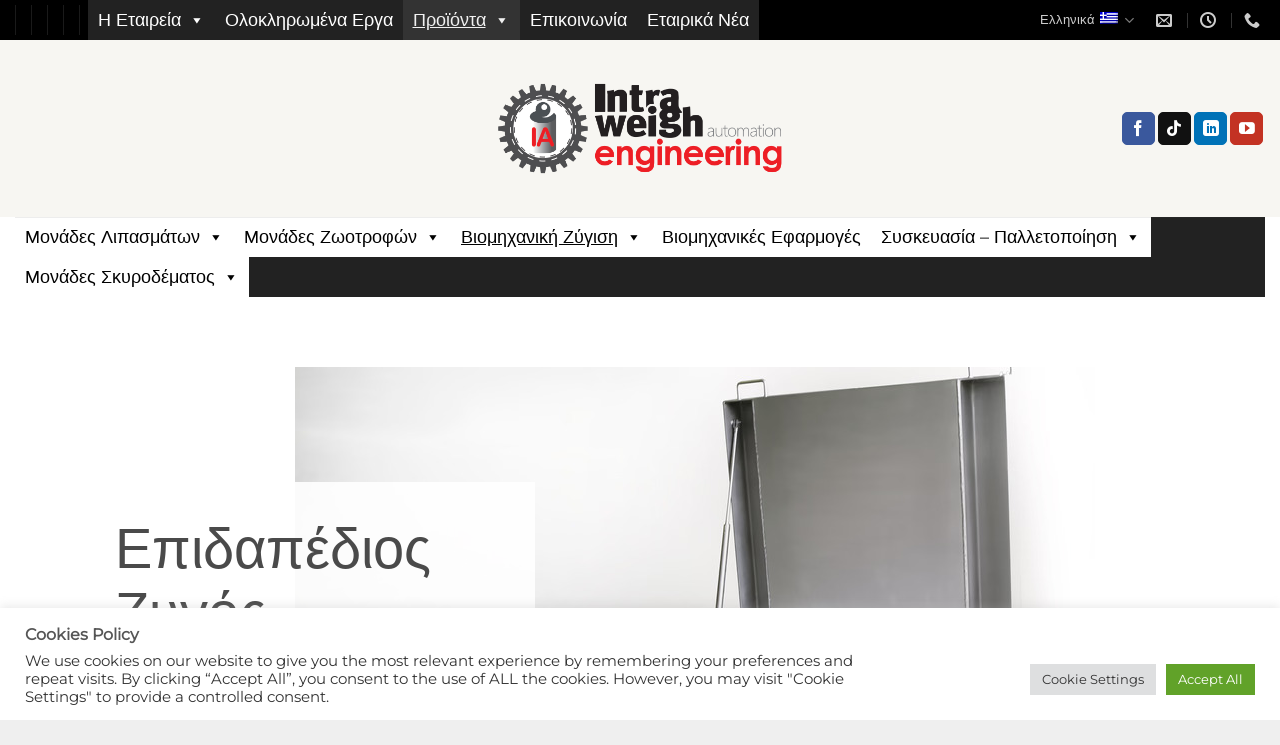

--- FILE ---
content_type: text/html; charset=UTF-8
request_url: https://intraweigh.gr/%CE%B2%CE%B9%CE%BF%CE%BC%CE%B7%CF%87%CE%B1%CE%BD%CE%B9%CE%BA%CE%AE-%CE%B6%CF%8D%CE%B3%CE%B9%CF%83%CE%B7/%CE%B5%CF%80%CE%B9%CE%B4%CE%B1%CF%80%CE%AD%CE%B4%CE%B9%CE%BF%CE%B9-%CE%B6%CF%85%CE%B3%CE%BF%CE%AF-floor-scales/%CE%B5%CF%80%CE%B9%CE%B4%CE%B1%CF%80%CE%AD%CE%B4%CE%B9%CE%BF%CF%82-%CE%B6%CF%85%CE%B3%CF%8C%CF%82-intralpw/
body_size: 25933
content:
<!DOCTYPE html>
<html lang="el" class="loading-site no-js">
<head>
	<meta charset="UTF-8" />
	<link rel="profile" href="http://gmpg.org/xfn/11" />
	<link rel="pingback" href="https://intraweigh.gr/xmlrpc.php" />

					<script>document.documentElement.className = document.documentElement.className + ' yes-js js_active js'</script>
			<script>(function(html){html.className = html.className.replace(/\bno-js\b/,'js')})(document.documentElement);</script>
<meta name='robots' content='index, follow, max-image-preview:large, max-snippet:-1, max-video-preview:-1' />
<meta name="viewport" content="width=device-width, initial-scale=1" />
	<!-- This site is optimized with the Yoast SEO plugin v26.6 - https://yoast.com/wordpress/plugins/seo/ -->
	<title>Επιδαπέδιος Ζυγός IntraLPW - Intraweigh</title>
	<meta name="description" content="Ο Επιδαπέδιος Ζυγός IntraLPW χαμηλού ύψους είναι βιομηχανικού τύπου μεγάλης αντοχής για βαριά χρήση. Iδανική λύση για βιομηχανικές εφαρμογές" />
	<link rel="canonical" href="https://intraweigh.gr/%ce%b2%ce%b9%ce%bf%ce%bc%ce%b7%cf%87%ce%b1%ce%bd%ce%b9%ce%ba%ce%ae-%ce%b6%cf%8d%ce%b3%ce%b9%cf%83%ce%b7/%ce%b5%cf%80%ce%b9%ce%b4%ce%b1%cf%80%ce%ad%ce%b4%ce%b9%ce%bf%ce%b9-%ce%b6%cf%85%ce%b3%ce%bf%ce%af-floor-scales/%ce%b5%cf%80%ce%b9%ce%b4%ce%b1%cf%80%ce%ad%ce%b4%ce%b9%ce%bf%cf%82-%ce%b6%cf%85%ce%b3%cf%8c%cf%82-intralpw/" />
	<meta property="og:locale" content="el_GR" />
	<meta property="og:type" content="article" />
	<meta property="og:title" content="Επιδαπέδιος Ζυγός IntraLPW - Intraweigh" />
	<meta property="og:description" content="Ο Επιδαπέδιος Ζυγός IntraLPW χαμηλού ύψους είναι βιομηχανικού τύπου μεγάλης αντοχής για βαριά χρήση. Iδανική λύση για βιομηχανικές εφαρμογές" />
	<meta property="og:url" content="https://intraweigh.gr/%ce%b2%ce%b9%ce%bf%ce%bc%ce%b7%cf%87%ce%b1%ce%bd%ce%b9%ce%ba%ce%ae-%ce%b6%cf%8d%ce%b3%ce%b9%cf%83%ce%b7/%ce%b5%cf%80%ce%b9%ce%b4%ce%b1%cf%80%ce%ad%ce%b4%ce%b9%ce%bf%ce%b9-%ce%b6%cf%85%ce%b3%ce%bf%ce%af-floor-scales/%ce%b5%cf%80%ce%b9%ce%b4%ce%b1%cf%80%ce%ad%ce%b4%ce%b9%ce%bf%cf%82-%ce%b6%cf%85%ce%b3%cf%8c%cf%82-intralpw/" />
	<meta property="og:site_name" content="Intraweigh" />
	<meta property="article:publisher" content="https://www.facebook.com/intraweigh.automation.ltd" />
	<meta property="article:modified_time" content="2023-10-09T07:54:29+00:00" />
	<meta property="og:image" content="https://intraweigh.gr/wp-content/uploads/2023/06/wpo-oberta-fora.jpg" />
	<meta property="og:image:width" content="800" />
	<meta property="og:image:height" content="450" />
	<meta property="og:image:type" content="image/jpeg" />
	<meta name="twitter:card" content="summary_large_image" />
	<meta name="twitter:label1" content="Εκτιμώμενος χρόνος ανάγνωσης" />
	<meta name="twitter:data1" content="3 λεπτά" />
	<!-- / Yoast SEO plugin. -->


<link rel='dns-prefetch' href='//www.googletagmanager.com' />
<link rel='prefetch' href='https://intraweigh.gr/wp-content/themes/flatsome/assets/js/flatsome.js?ver=e2eddd6c228105dac048' />
<link rel='prefetch' href='https://intraweigh.gr/wp-content/themes/flatsome/assets/js/chunk.slider.js?ver=3.20.4' />
<link rel='prefetch' href='https://intraweigh.gr/wp-content/themes/flatsome/assets/js/chunk.popups.js?ver=3.20.4' />
<link rel='prefetch' href='https://intraweigh.gr/wp-content/themes/flatsome/assets/js/chunk.tooltips.js?ver=3.20.4' />
<link rel='prefetch' href='https://intraweigh.gr/wp-content/themes/flatsome/assets/js/woocommerce.js?ver=1c9be63d628ff7c3ff4c' />
<link rel="alternate" type="application/rss+xml" title="Ροή RSS &raquo; Intraweigh" href="https://intraweigh.gr/feed/" />
<link rel="alternate" type="application/rss+xml" title="Ροή Σχολίων &raquo; Intraweigh" href="https://intraweigh.gr/comments/feed/" />
<link rel="alternate" title="oEmbed (JSON)" type="application/json+oembed" href="https://intraweigh.gr/wp-json/oembed/1.0/embed?url=https%3A%2F%2Fintraweigh.gr%2F%25ce%25b2%25ce%25b9%25ce%25bf%25ce%25bc%25ce%25b7%25cf%2587%25ce%25b1%25ce%25bd%25ce%25b9%25ce%25ba%25ce%25ae-%25ce%25b6%25cf%258d%25ce%25b3%25ce%25b9%25cf%2583%25ce%25b7%2F%25ce%25b5%25cf%2580%25ce%25b9%25ce%25b4%25ce%25b1%25cf%2580%25ce%25ad%25ce%25b4%25ce%25b9%25ce%25bf%25ce%25b9-%25ce%25b6%25cf%2585%25ce%25b3%25ce%25bf%25ce%25af-floor-scales%2F%25ce%25b5%25cf%2580%25ce%25b9%25ce%25b4%25ce%25b1%25cf%2580%25ce%25ad%25ce%25b4%25ce%25b9%25ce%25bf%25cf%2582-%25ce%25b6%25cf%2585%25ce%25b3%25cf%258c%25cf%2582-intralpw%2F" />
<link rel="alternate" title="oEmbed (XML)" type="text/xml+oembed" href="https://intraweigh.gr/wp-json/oembed/1.0/embed?url=https%3A%2F%2Fintraweigh.gr%2F%25ce%25b2%25ce%25b9%25ce%25bf%25ce%25bc%25ce%25b7%25cf%2587%25ce%25b1%25ce%25bd%25ce%25b9%25ce%25ba%25ce%25ae-%25ce%25b6%25cf%258d%25ce%25b3%25ce%25b9%25cf%2583%25ce%25b7%2F%25ce%25b5%25cf%2580%25ce%25b9%25ce%25b4%25ce%25b1%25cf%2580%25ce%25ad%25ce%25b4%25ce%25b9%25ce%25bf%25ce%25b9-%25ce%25b6%25cf%2585%25ce%25b3%25ce%25bf%25ce%25af-floor-scales%2F%25ce%25b5%25cf%2580%25ce%25b9%25ce%25b4%25ce%25b1%25cf%2580%25ce%25ad%25ce%25b4%25ce%25b9%25ce%25bf%25cf%2582-%25ce%25b6%25cf%2585%25ce%25b3%25cf%258c%25cf%2582-intralpw%2F&#038;format=xml" />
<style id='wp-img-auto-sizes-contain-inline-css' type='text/css'>
img:is([sizes=auto i],[sizes^="auto," i]){contain-intrinsic-size:3000px 1500px}
/*# sourceURL=wp-img-auto-sizes-contain-inline-css */
</style>
<link rel='stylesheet' id='contact-form-7-css' href='https://intraweigh.gr/wp-content/plugins/contact-form-7/includes/css/styles.css?ver=6.1.4' type='text/css' media='all' />
<link rel='stylesheet' id='cookie-law-info-css' href='https://intraweigh.gr/wp-content/plugins/cookie-law-info/legacy/public/css/cookie-law-info-public.css?ver=3.3.9' type='text/css' media='all' />
<link rel='stylesheet' id='cookie-law-info-gdpr-css' href='https://intraweigh.gr/wp-content/plugins/cookie-law-info/legacy/public/css/cookie-law-info-gdpr.css?ver=3.3.9' type='text/css' media='all' />
<style id='woocommerce-inline-inline-css' type='text/css'>
.woocommerce form .form-row .required { visibility: visible; }
/*# sourceURL=woocommerce-inline-inline-css */
</style>
<link rel='stylesheet' id='wpml-legacy-horizontal-list-0-css' href='https://intraweigh.gr/wp-content/plugins/sitepress-multilingual-cms/templates/language-switchers/legacy-list-horizontal/style.min.css?ver=1' type='text/css' media='all' />
<style id='wpml-legacy-horizontal-list-0-inline-css' type='text/css'>
.wpml-ls-statics-footer a, .wpml-ls-statics-footer .wpml-ls-sub-menu a, .wpml-ls-statics-footer .wpml-ls-sub-menu a:link, .wpml-ls-statics-footer li:not(.wpml-ls-current-language) .wpml-ls-link, .wpml-ls-statics-footer li:not(.wpml-ls-current-language) .wpml-ls-link:link {color:#444444;background-color:#ffffff;}.wpml-ls-statics-footer .wpml-ls-sub-menu a:hover,.wpml-ls-statics-footer .wpml-ls-sub-menu a:focus, .wpml-ls-statics-footer .wpml-ls-sub-menu a:link:hover, .wpml-ls-statics-footer .wpml-ls-sub-menu a:link:focus {color:#000000;background-color:#eeeeee;}.wpml-ls-statics-footer .wpml-ls-current-language > a {color:#444444;background-color:#ffffff;}.wpml-ls-statics-footer .wpml-ls-current-language:hover>a, .wpml-ls-statics-footer .wpml-ls-current-language>a:focus {color:#000000;background-color:#eeeeee;}
/*# sourceURL=wpml-legacy-horizontal-list-0-inline-css */
</style>
<link rel='stylesheet' id='megamenu-css' href='https://intraweigh.gr/wp-content/uploads/maxmegamenu/style_el.css?ver=0107d5' type='text/css' media='all' />
<link rel='stylesheet' id='dashicons-css' href='https://intraweigh.gr/wp-includes/css/dashicons.min.css?ver=6.9' type='text/css' media='all' />
<style id='dashicons-inline-css' type='text/css'>
[data-font="Dashicons"]:before {font-family: 'Dashicons' !important;content: attr(data-icon) !important;speak: none !important;font-weight: normal !important;font-variant: normal !important;text-transform: none !important;line-height: 1 !important;font-style: normal !important;-webkit-font-smoothing: antialiased !important;-moz-osx-font-smoothing: grayscale !important;}
/*# sourceURL=dashicons-inline-css */
</style>
<link rel='stylesheet' id='flatsome-woocommerce-wishlist-css' href='https://intraweigh.gr/wp-content/themes/flatsome/inc/integrations/wc-yith-wishlist/wishlist.css?ver=3.20.4' type='text/css' media='all' />
<link rel='stylesheet' id='flatsome-main-css' href='https://intraweigh.gr/wp-content/themes/flatsome/assets/css/flatsome.css?ver=3.20.4' type='text/css' media='all' />
<style id='flatsome-main-inline-css' type='text/css'>
@font-face {
				font-family: "fl-icons";
				font-display: block;
				src: url(https://intraweigh.gr/wp-content/themes/flatsome/assets/css/icons/fl-icons.eot?v=3.20.4);
				src:
					url(https://intraweigh.gr/wp-content/themes/flatsome/assets/css/icons/fl-icons.eot#iefix?v=3.20.4) format("embedded-opentype"),
					url(https://intraweigh.gr/wp-content/themes/flatsome/assets/css/icons/fl-icons.woff2?v=3.20.4) format("woff2"),
					url(https://intraweigh.gr/wp-content/themes/flatsome/assets/css/icons/fl-icons.ttf?v=3.20.4) format("truetype"),
					url(https://intraweigh.gr/wp-content/themes/flatsome/assets/css/icons/fl-icons.woff?v=3.20.4) format("woff"),
					url(https://intraweigh.gr/wp-content/themes/flatsome/assets/css/icons/fl-icons.svg?v=3.20.4#fl-icons) format("svg");
			}
/*# sourceURL=flatsome-main-inline-css */
</style>
<link rel='stylesheet' id='flatsome-shop-css' href='https://intraweigh.gr/wp-content/themes/flatsome/assets/css/flatsome-shop.css?ver=3.20.4' type='text/css' media='all' />
<link rel='stylesheet' id='flatsome-style-css' href='https://intraweigh.gr/wp-content/themes/flatsome/style.css?ver=3.20.4' type='text/css' media='all' />
<script type="text/javascript" id="wpml-cookie-js-extra">
/* <![CDATA[ */
var wpml_cookies = {"wp-wpml_current_language":{"value":"el","expires":1,"path":"/"}};
var wpml_cookies = {"wp-wpml_current_language":{"value":"el","expires":1,"path":"/"}};
//# sourceURL=wpml-cookie-js-extra
/* ]]> */
</script>
<script type="text/javascript" src="https://intraweigh.gr/wp-content/plugins/sitepress-multilingual-cms/res/js/cookies/language-cookie.js?ver=486900" id="wpml-cookie-js" defer="defer" data-wp-strategy="defer"></script>
<script type="text/javascript" src="https://intraweigh.gr/wp-includes/js/jquery/jquery.min.js?ver=3.7.1" id="jquery-core-js"></script>
<script type="text/javascript" src="https://intraweigh.gr/wp-includes/js/jquery/jquery-migrate.min.js?ver=3.4.1" id="jquery-migrate-js"></script>
<script type="text/javascript" id="cookie-law-info-js-extra">
/* <![CDATA[ */
var Cli_Data = {"nn_cookie_ids":[],"cookielist":[],"non_necessary_cookies":[],"ccpaEnabled":"","ccpaRegionBased":"","ccpaBarEnabled":"","strictlyEnabled":["necessary","obligatoire"],"ccpaType":"gdpr","js_blocking":"1","custom_integration":"","triggerDomRefresh":"","secure_cookies":""};
var cli_cookiebar_settings = {"animate_speed_hide":"500","animate_speed_show":"500","background":"#FFF","border":"#b1a6a6c2","border_on":"","button_1_button_colour":"#61a229","button_1_button_hover":"#4e8221","button_1_link_colour":"#fff","button_1_as_button":"1","button_1_new_win":"","button_2_button_colour":"#333","button_2_button_hover":"#292929","button_2_link_colour":"#444","button_2_as_button":"","button_2_hidebar":"","button_3_button_colour":"#dedfe0","button_3_button_hover":"#b2b2b3","button_3_link_colour":"#333333","button_3_as_button":"1","button_3_new_win":"","button_4_button_colour":"#dedfe0","button_4_button_hover":"#b2b2b3","button_4_link_colour":"#333333","button_4_as_button":"1","button_7_button_colour":"#61a229","button_7_button_hover":"#4e8221","button_7_link_colour":"#fff","button_7_as_button":"1","button_7_new_win":"","font_family":"inherit","header_fix":"","notify_animate_hide":"1","notify_animate_show":"","notify_div_id":"#cookie-law-info-bar","notify_position_horizontal":"right","notify_position_vertical":"bottom","scroll_close":"","scroll_close_reload":"1","accept_close_reload":"1","reject_close_reload":"1","showagain_tab":"","showagain_background":"#fff","showagain_border":"#000","showagain_div_id":"#cookie-law-info-again","showagain_x_position":"100px","text":"#333333","show_once_yn":"","show_once":"10000","logging_on":"","as_popup":"","popup_overlay":"1","bar_heading_text":"Cookies Policy","cookie_bar_as":"banner","popup_showagain_position":"bottom-right","widget_position":"left"};
var log_object = {"ajax_url":"https://intraweigh.gr/wp-admin/admin-ajax.php"};
//# sourceURL=cookie-law-info-js-extra
/* ]]> */
</script>
<script type="text/javascript" src="https://intraweigh.gr/wp-content/plugins/cookie-law-info/legacy/public/js/cookie-law-info-public.js?ver=3.3.9" id="cookie-law-info-js"></script>
<script type="text/javascript" src="https://intraweigh.gr/wp-content/plugins/woocommerce/assets/js/jquery-blockui/jquery.blockUI.min.js?ver=2.7.0-wc.10.4.3" id="wc-jquery-blockui-js" data-wp-strategy="defer"></script>
<script type="text/javascript" id="wc-add-to-cart-js-extra">
/* <![CDATA[ */
var wc_add_to_cart_params = {"ajax_url":"/wp-admin/admin-ajax.php","wc_ajax_url":"/?wc-ajax=%%endpoint%%","i18n_view_cart":"\u039a\u03b1\u03bb\u03ac\u03b8\u03b9","cart_url":"https://intraweigh.gr/cart/","is_cart":"","cart_redirect_after_add":"no"};
//# sourceURL=wc-add-to-cart-js-extra
/* ]]> */
</script>
<script type="text/javascript" src="https://intraweigh.gr/wp-content/plugins/woocommerce/assets/js/frontend/add-to-cart.min.js?ver=10.4.3" id="wc-add-to-cart-js" defer="defer" data-wp-strategy="defer"></script>
<script type="text/javascript" src="https://intraweigh.gr/wp-content/plugins/woocommerce/assets/js/js-cookie/js.cookie.min.js?ver=2.1.4-wc.10.4.3" id="wc-js-cookie-js" data-wp-strategy="defer"></script>

<!-- Google tag (gtag.js) snippet added by Site Kit -->
<!-- Google Analytics snippet added by Site Kit -->
<script type="text/javascript" src="https://www.googletagmanager.com/gtag/js?id=GT-K585DHN" id="google_gtagjs-js" async></script>
<script type="text/javascript" id="google_gtagjs-js-after">
/* <![CDATA[ */
window.dataLayer = window.dataLayer || [];function gtag(){dataLayer.push(arguments);}
gtag("set","linker",{"domains":["intraweigh.gr"]});
gtag("js", new Date());
gtag("set", "developer_id.dZTNiMT", true);
gtag("config", "GT-K585DHN");
//# sourceURL=google_gtagjs-js-after
/* ]]> */
</script>
<link rel="https://api.w.org/" href="https://intraweigh.gr/wp-json/" /><link rel="alternate" title="JSON" type="application/json" href="https://intraweigh.gr/wp-json/wp/v2/pages/3021" /><link rel="EditURI" type="application/rsd+xml" title="RSD" href="https://intraweigh.gr/xmlrpc.php?rsd" />
<meta name="generator" content="WordPress 6.9" />
<meta name="generator" content="WooCommerce 10.4.3" />
<link rel='shortlink' href='https://intraweigh.gr/?p=3021' />
<meta name="generator" content="WPML ver:4.8.6 stt:1,13;" />
<meta name="generator" content="Site Kit by Google 1.170.0" />	<noscript><style>.woocommerce-product-gallery{ opacity: 1 !important; }</style></noscript>
	
<!-- Google AdSense meta tags added by Site Kit -->
<meta name="google-adsense-platform-account" content="ca-host-pub-2644536267352236">
<meta name="google-adsense-platform-domain" content="sitekit.withgoogle.com">
<!-- End Google AdSense meta tags added by Site Kit -->

<!-- Google Tag Manager snippet added by Site Kit -->
<script type="text/javascript">
/* <![CDATA[ */

			( function( w, d, s, l, i ) {
				w[l] = w[l] || [];
				w[l].push( {'gtm.start': new Date().getTime(), event: 'gtm.js'} );
				var f = d.getElementsByTagName( s )[0],
					j = d.createElement( s ), dl = l != 'dataLayer' ? '&l=' + l : '';
				j.async = true;
				j.src = 'https://www.googletagmanager.com/gtm.js?id=' + i + dl;
				f.parentNode.insertBefore( j, f );
			} )( window, document, 'script', 'dataLayer', 'GTM-W528Q4H' );
			
/* ]]> */
</script>

<!-- End Google Tag Manager snippet added by Site Kit -->
<link rel="icon" href="https://intraweigh.gr/wp-content/uploads/2021/03/cropped-Landscape-32x32.jpg" sizes="32x32" />
<link rel="icon" href="https://intraweigh.gr/wp-content/uploads/2021/03/cropped-Landscape-192x192.jpg" sizes="192x192" />
<link rel="apple-touch-icon" href="https://intraweigh.gr/wp-content/uploads/2021/03/cropped-Landscape-180x180.jpg" />
<meta name="msapplication-TileImage" content="https://intraweigh.gr/wp-content/uploads/2021/03/cropped-Landscape-270x270.jpg" />
<style id="custom-css" type="text/css">:root {--primary-color: #000000;--fs-color-primary: #000000;--fs-color-secondary: #d81e2c;--fs-color-success: #555257;--fs-color-alert: #b20000;--fs-color-base: #4a4a4a;--fs-experimental-link-color: #919191;--fs-experimental-link-color-hover: #111;}.tooltipster-base {--tooltip-color: #fff;--tooltip-bg-color: #000;}.off-canvas-right .mfp-content, .off-canvas-left .mfp-content {--drawer-width: 300px;}.off-canvas .mfp-content.off-canvas-cart {--drawer-width: 360px;}.header-main{height: 177px}#logo img{max-height: 177px}#logo{width:325px;}.header-bottom{min-height: 55px}.header-top{min-height: 30px}.transparent .header-main{height: 90px}.transparent #logo img{max-height: 90px}.has-transparent + .page-title:first-of-type,.has-transparent + #main > .page-title,.has-transparent + #main > div > .page-title,.has-transparent + #main .page-header-wrapper:first-of-type .page-title{padding-top: 170px;}.header.show-on-scroll,.stuck .header-main{height:53px!important}.stuck #logo img{max-height: 53px!important}.header-bg-color {background-color: #f7f6f2}.header-bottom {background-color: #ffffff}.header-main .nav > li > a{line-height: 16px }.stuck .header-main .nav > li > a{line-height: 50px }.header-bottom-nav > li > a{line-height: 16px }@media (max-width: 549px) {.header-main{height: 77px}#logo img{max-height: 77px}}.main-menu-overlay{background-color: #555257}.nav-dropdown{border-radius:15px}.nav-dropdown{font-size:80%}body{font-family: Montserrat, sans-serif;}.nav > li > a {font-family: Montserrat, sans-serif;}.mobile-sidebar-levels-2 .nav > li > ul > li > a {font-family: Montserrat, sans-serif;}.nav > li > a,.mobile-sidebar-levels-2 .nav > li > ul > li > a {font-weight: 400;font-style: normal;}h1,h2,h3,h4,h5,h6,.heading-font, .off-canvas-center .nav-sidebar.nav-vertical > li > a{font-family: Montserrat, sans-serif;}.alt-font{font-family: "Dancing Script", sans-serif;}.alt-font {font-weight: 400!important;font-style: normal!important;}.shop-page-title.featured-title .title-overlay{background-color: rgba(0,0,0,0.3);}@media screen and (min-width: 550px){.products .box-vertical .box-image{min-width: 300px!important;width: 300px!important;}}.header-main .social-icons,.header-main .cart-icon strong,.header-main .menu-title,.header-main .header-button > .button.is-outline,.header-main .nav > li > a > i:not(.icon-angle-down){color: #555257!important;}.header-main .header-button > .button.is-outline,.header-main .cart-icon strong:after,.header-main .cart-icon strong{border-color: #555257!important;}.header-main .header-button > .button:not(.is-outline){background-color: #555257!important;}.header-main .current-dropdown .cart-icon strong,.header-main .header-button > .button:hover,.header-main .header-button > .button:hover i,.header-main .header-button > .button:hover span{color:#FFF!important;}.header-main .menu-title:hover,.header-main .social-icons a:hover,.header-main .header-button > .button.is-outline:hover,.header-main .nav > li > a:hover > i:not(.icon-angle-down){color: #555257!important;}.header-main .current-dropdown .cart-icon strong,.header-main .header-button > .button:hover{background-color: #555257!important;}.header-main .current-dropdown .cart-icon strong:after,.header-main .current-dropdown .cart-icon strong,.header-main .header-button > .button:hover{border-color: #555257!important;}.footer-1{background-color: #FFFFFF}.footer-2{background-color: #FFFFFF}.absolute-footer, html{background-color: #EFEFEF}.page-title-small + main .product-container > .row{padding-top:0;}.nav-vertical-fly-out > li + li {border-top-width: 1px; border-top-style: solid;}.label-new.menu-item > a:after{content:"New";}.label-hot.menu-item > a:after{content:"Hot";}.label-sale.menu-item > a:after{content:"Sale";}.label-popular.menu-item > a:after{content:"Popular";}</style>		<style type="text/css" id="wp-custom-css">
			/* Mega menu link */
#mega-menu-primary > .mega-menu-item > .mega-menu-link{
	color:#000000 !important;
	background-color:#ffffff !important;
	
}


/* eshop ck */
.page-title .flex-col select{
	display:none;
}

.page-title div nav{
	display:none;
}

@media (min-width:850px){

	/* Paragraph */
	.page-title .flex-col p{
		display:none;
	}
	
}		</style>
		<style id="kirki-inline-styles">/* cyrillic-ext */
@font-face {
  font-family: 'Montserrat';
  font-style: normal;
  font-weight: 400;
  font-display: swap;
  src: url(https://intraweigh.gr/wp-content/fonts/montserrat/JTUHjIg1_i6t8kCHKm4532VJOt5-QNFgpCtr6Hw0aXpsog.woff2) format('woff2');
  unicode-range: U+0460-052F, U+1C80-1C8A, U+20B4, U+2DE0-2DFF, U+A640-A69F, U+FE2E-FE2F;
}
/* cyrillic */
@font-face {
  font-family: 'Montserrat';
  font-style: normal;
  font-weight: 400;
  font-display: swap;
  src: url(https://intraweigh.gr/wp-content/fonts/montserrat/JTUHjIg1_i6t8kCHKm4532VJOt5-QNFgpCtr6Hw9aXpsog.woff2) format('woff2');
  unicode-range: U+0301, U+0400-045F, U+0490-0491, U+04B0-04B1, U+2116;
}
/* vietnamese */
@font-face {
  font-family: 'Montserrat';
  font-style: normal;
  font-weight: 400;
  font-display: swap;
  src: url(https://intraweigh.gr/wp-content/fonts/montserrat/JTUHjIg1_i6t8kCHKm4532VJOt5-QNFgpCtr6Hw2aXpsog.woff2) format('woff2');
  unicode-range: U+0102-0103, U+0110-0111, U+0128-0129, U+0168-0169, U+01A0-01A1, U+01AF-01B0, U+0300-0301, U+0303-0304, U+0308-0309, U+0323, U+0329, U+1EA0-1EF9, U+20AB;
}
/* latin-ext */
@font-face {
  font-family: 'Montserrat';
  font-style: normal;
  font-weight: 400;
  font-display: swap;
  src: url(https://intraweigh.gr/wp-content/fonts/montserrat/JTUHjIg1_i6t8kCHKm4532VJOt5-QNFgpCtr6Hw3aXpsog.woff2) format('woff2');
  unicode-range: U+0100-02BA, U+02BD-02C5, U+02C7-02CC, U+02CE-02D7, U+02DD-02FF, U+0304, U+0308, U+0329, U+1D00-1DBF, U+1E00-1E9F, U+1EF2-1EFF, U+2020, U+20A0-20AB, U+20AD-20C0, U+2113, U+2C60-2C7F, U+A720-A7FF;
}
/* latin */
@font-face {
  font-family: 'Montserrat';
  font-style: normal;
  font-weight: 400;
  font-display: swap;
  src: url(https://intraweigh.gr/wp-content/fonts/montserrat/JTUHjIg1_i6t8kCHKm4532VJOt5-QNFgpCtr6Hw5aXo.woff2) format('woff2');
  unicode-range: U+0000-00FF, U+0131, U+0152-0153, U+02BB-02BC, U+02C6, U+02DA, U+02DC, U+0304, U+0308, U+0329, U+2000-206F, U+20AC, U+2122, U+2191, U+2193, U+2212, U+2215, U+FEFF, U+FFFD;
}/* vietnamese */
@font-face {
  font-family: 'Dancing Script';
  font-style: normal;
  font-weight: 400;
  font-display: swap;
  src: url(https://intraweigh.gr/wp-content/fonts/dancing-script/If2cXTr6YS-zF4S-kcSWSVi_sxjsohD9F50Ruu7BMSo3Rep8ltA.woff2) format('woff2');
  unicode-range: U+0102-0103, U+0110-0111, U+0128-0129, U+0168-0169, U+01A0-01A1, U+01AF-01B0, U+0300-0301, U+0303-0304, U+0308-0309, U+0323, U+0329, U+1EA0-1EF9, U+20AB;
}
/* latin-ext */
@font-face {
  font-family: 'Dancing Script';
  font-style: normal;
  font-weight: 400;
  font-display: swap;
  src: url(https://intraweigh.gr/wp-content/fonts/dancing-script/If2cXTr6YS-zF4S-kcSWSVi_sxjsohD9F50Ruu7BMSo3ROp8ltA.woff2) format('woff2');
  unicode-range: U+0100-02BA, U+02BD-02C5, U+02C7-02CC, U+02CE-02D7, U+02DD-02FF, U+0304, U+0308, U+0329, U+1D00-1DBF, U+1E00-1E9F, U+1EF2-1EFF, U+2020, U+20A0-20AB, U+20AD-20C0, U+2113, U+2C60-2C7F, U+A720-A7FF;
}
/* latin */
@font-face {
  font-family: 'Dancing Script';
  font-style: normal;
  font-weight: 400;
  font-display: swap;
  src: url(https://intraweigh.gr/wp-content/fonts/dancing-script/If2cXTr6YS-zF4S-kcSWSVi_sxjsohD9F50Ruu7BMSo3Sup8.woff2) format('woff2');
  unicode-range: U+0000-00FF, U+0131, U+0152-0153, U+02BB-02BC, U+02C6, U+02DA, U+02DC, U+0304, U+0308, U+0329, U+2000-206F, U+20AC, U+2122, U+2191, U+2193, U+2212, U+2215, U+FEFF, U+FFFD;
}</style><style type="text/css">/** Mega Menu CSS: fs **/</style>
<link rel='stylesheet' id='wc-blocks-style-css' href='https://intraweigh.gr/wp-content/plugins/woocommerce/assets/client/blocks/wc-blocks.css?ver=wc-10.4.3' type='text/css' media='all' />
<style id='global-styles-inline-css' type='text/css'>
:root{--wp--preset--aspect-ratio--square: 1;--wp--preset--aspect-ratio--4-3: 4/3;--wp--preset--aspect-ratio--3-4: 3/4;--wp--preset--aspect-ratio--3-2: 3/2;--wp--preset--aspect-ratio--2-3: 2/3;--wp--preset--aspect-ratio--16-9: 16/9;--wp--preset--aspect-ratio--9-16: 9/16;--wp--preset--color--black: #000000;--wp--preset--color--cyan-bluish-gray: #abb8c3;--wp--preset--color--white: #ffffff;--wp--preset--color--pale-pink: #f78da7;--wp--preset--color--vivid-red: #cf2e2e;--wp--preset--color--luminous-vivid-orange: #ff6900;--wp--preset--color--luminous-vivid-amber: #fcb900;--wp--preset--color--light-green-cyan: #7bdcb5;--wp--preset--color--vivid-green-cyan: #00d084;--wp--preset--color--pale-cyan-blue: #8ed1fc;--wp--preset--color--vivid-cyan-blue: #0693e3;--wp--preset--color--vivid-purple: #9b51e0;--wp--preset--color--primary: #000000;--wp--preset--color--secondary: #d81e2c;--wp--preset--color--success: #555257;--wp--preset--color--alert: #b20000;--wp--preset--gradient--vivid-cyan-blue-to-vivid-purple: linear-gradient(135deg,rgb(6,147,227) 0%,rgb(155,81,224) 100%);--wp--preset--gradient--light-green-cyan-to-vivid-green-cyan: linear-gradient(135deg,rgb(122,220,180) 0%,rgb(0,208,130) 100%);--wp--preset--gradient--luminous-vivid-amber-to-luminous-vivid-orange: linear-gradient(135deg,rgb(252,185,0) 0%,rgb(255,105,0) 100%);--wp--preset--gradient--luminous-vivid-orange-to-vivid-red: linear-gradient(135deg,rgb(255,105,0) 0%,rgb(207,46,46) 100%);--wp--preset--gradient--very-light-gray-to-cyan-bluish-gray: linear-gradient(135deg,rgb(238,238,238) 0%,rgb(169,184,195) 100%);--wp--preset--gradient--cool-to-warm-spectrum: linear-gradient(135deg,rgb(74,234,220) 0%,rgb(151,120,209) 20%,rgb(207,42,186) 40%,rgb(238,44,130) 60%,rgb(251,105,98) 80%,rgb(254,248,76) 100%);--wp--preset--gradient--blush-light-purple: linear-gradient(135deg,rgb(255,206,236) 0%,rgb(152,150,240) 100%);--wp--preset--gradient--blush-bordeaux: linear-gradient(135deg,rgb(254,205,165) 0%,rgb(254,45,45) 50%,rgb(107,0,62) 100%);--wp--preset--gradient--luminous-dusk: linear-gradient(135deg,rgb(255,203,112) 0%,rgb(199,81,192) 50%,rgb(65,88,208) 100%);--wp--preset--gradient--pale-ocean: linear-gradient(135deg,rgb(255,245,203) 0%,rgb(182,227,212) 50%,rgb(51,167,181) 100%);--wp--preset--gradient--electric-grass: linear-gradient(135deg,rgb(202,248,128) 0%,rgb(113,206,126) 100%);--wp--preset--gradient--midnight: linear-gradient(135deg,rgb(2,3,129) 0%,rgb(40,116,252) 100%);--wp--preset--font-size--small: 13px;--wp--preset--font-size--medium: 20px;--wp--preset--font-size--large: 36px;--wp--preset--font-size--x-large: 42px;--wp--preset--spacing--20: 0.44rem;--wp--preset--spacing--30: 0.67rem;--wp--preset--spacing--40: 1rem;--wp--preset--spacing--50: 1.5rem;--wp--preset--spacing--60: 2.25rem;--wp--preset--spacing--70: 3.38rem;--wp--preset--spacing--80: 5.06rem;--wp--preset--shadow--natural: 6px 6px 9px rgba(0, 0, 0, 0.2);--wp--preset--shadow--deep: 12px 12px 50px rgba(0, 0, 0, 0.4);--wp--preset--shadow--sharp: 6px 6px 0px rgba(0, 0, 0, 0.2);--wp--preset--shadow--outlined: 6px 6px 0px -3px rgb(255, 255, 255), 6px 6px rgb(0, 0, 0);--wp--preset--shadow--crisp: 6px 6px 0px rgb(0, 0, 0);}:where(body) { margin: 0; }.wp-site-blocks > .alignleft { float: left; margin-right: 2em; }.wp-site-blocks > .alignright { float: right; margin-left: 2em; }.wp-site-blocks > .aligncenter { justify-content: center; margin-left: auto; margin-right: auto; }:where(.is-layout-flex){gap: 0.5em;}:where(.is-layout-grid){gap: 0.5em;}.is-layout-flow > .alignleft{float: left;margin-inline-start: 0;margin-inline-end: 2em;}.is-layout-flow > .alignright{float: right;margin-inline-start: 2em;margin-inline-end: 0;}.is-layout-flow > .aligncenter{margin-left: auto !important;margin-right: auto !important;}.is-layout-constrained > .alignleft{float: left;margin-inline-start: 0;margin-inline-end: 2em;}.is-layout-constrained > .alignright{float: right;margin-inline-start: 2em;margin-inline-end: 0;}.is-layout-constrained > .aligncenter{margin-left: auto !important;margin-right: auto !important;}.is-layout-constrained > :where(:not(.alignleft):not(.alignright):not(.alignfull)){margin-left: auto !important;margin-right: auto !important;}body .is-layout-flex{display: flex;}.is-layout-flex{flex-wrap: wrap;align-items: center;}.is-layout-flex > :is(*, div){margin: 0;}body .is-layout-grid{display: grid;}.is-layout-grid > :is(*, div){margin: 0;}body{padding-top: 0px;padding-right: 0px;padding-bottom: 0px;padding-left: 0px;}a:where(:not(.wp-element-button)){text-decoration: none;}:root :where(.wp-element-button, .wp-block-button__link){background-color: #32373c;border-width: 0;color: #fff;font-family: inherit;font-size: inherit;font-style: inherit;font-weight: inherit;letter-spacing: inherit;line-height: inherit;padding-top: calc(0.667em + 2px);padding-right: calc(1.333em + 2px);padding-bottom: calc(0.667em + 2px);padding-left: calc(1.333em + 2px);text-decoration: none;text-transform: inherit;}.has-black-color{color: var(--wp--preset--color--black) !important;}.has-cyan-bluish-gray-color{color: var(--wp--preset--color--cyan-bluish-gray) !important;}.has-white-color{color: var(--wp--preset--color--white) !important;}.has-pale-pink-color{color: var(--wp--preset--color--pale-pink) !important;}.has-vivid-red-color{color: var(--wp--preset--color--vivid-red) !important;}.has-luminous-vivid-orange-color{color: var(--wp--preset--color--luminous-vivid-orange) !important;}.has-luminous-vivid-amber-color{color: var(--wp--preset--color--luminous-vivid-amber) !important;}.has-light-green-cyan-color{color: var(--wp--preset--color--light-green-cyan) !important;}.has-vivid-green-cyan-color{color: var(--wp--preset--color--vivid-green-cyan) !important;}.has-pale-cyan-blue-color{color: var(--wp--preset--color--pale-cyan-blue) !important;}.has-vivid-cyan-blue-color{color: var(--wp--preset--color--vivid-cyan-blue) !important;}.has-vivid-purple-color{color: var(--wp--preset--color--vivid-purple) !important;}.has-primary-color{color: var(--wp--preset--color--primary) !important;}.has-secondary-color{color: var(--wp--preset--color--secondary) !important;}.has-success-color{color: var(--wp--preset--color--success) !important;}.has-alert-color{color: var(--wp--preset--color--alert) !important;}.has-black-background-color{background-color: var(--wp--preset--color--black) !important;}.has-cyan-bluish-gray-background-color{background-color: var(--wp--preset--color--cyan-bluish-gray) !important;}.has-white-background-color{background-color: var(--wp--preset--color--white) !important;}.has-pale-pink-background-color{background-color: var(--wp--preset--color--pale-pink) !important;}.has-vivid-red-background-color{background-color: var(--wp--preset--color--vivid-red) !important;}.has-luminous-vivid-orange-background-color{background-color: var(--wp--preset--color--luminous-vivid-orange) !important;}.has-luminous-vivid-amber-background-color{background-color: var(--wp--preset--color--luminous-vivid-amber) !important;}.has-light-green-cyan-background-color{background-color: var(--wp--preset--color--light-green-cyan) !important;}.has-vivid-green-cyan-background-color{background-color: var(--wp--preset--color--vivid-green-cyan) !important;}.has-pale-cyan-blue-background-color{background-color: var(--wp--preset--color--pale-cyan-blue) !important;}.has-vivid-cyan-blue-background-color{background-color: var(--wp--preset--color--vivid-cyan-blue) !important;}.has-vivid-purple-background-color{background-color: var(--wp--preset--color--vivid-purple) !important;}.has-primary-background-color{background-color: var(--wp--preset--color--primary) !important;}.has-secondary-background-color{background-color: var(--wp--preset--color--secondary) !important;}.has-success-background-color{background-color: var(--wp--preset--color--success) !important;}.has-alert-background-color{background-color: var(--wp--preset--color--alert) !important;}.has-black-border-color{border-color: var(--wp--preset--color--black) !important;}.has-cyan-bluish-gray-border-color{border-color: var(--wp--preset--color--cyan-bluish-gray) !important;}.has-white-border-color{border-color: var(--wp--preset--color--white) !important;}.has-pale-pink-border-color{border-color: var(--wp--preset--color--pale-pink) !important;}.has-vivid-red-border-color{border-color: var(--wp--preset--color--vivid-red) !important;}.has-luminous-vivid-orange-border-color{border-color: var(--wp--preset--color--luminous-vivid-orange) !important;}.has-luminous-vivid-amber-border-color{border-color: var(--wp--preset--color--luminous-vivid-amber) !important;}.has-light-green-cyan-border-color{border-color: var(--wp--preset--color--light-green-cyan) !important;}.has-vivid-green-cyan-border-color{border-color: var(--wp--preset--color--vivid-green-cyan) !important;}.has-pale-cyan-blue-border-color{border-color: var(--wp--preset--color--pale-cyan-blue) !important;}.has-vivid-cyan-blue-border-color{border-color: var(--wp--preset--color--vivid-cyan-blue) !important;}.has-vivid-purple-border-color{border-color: var(--wp--preset--color--vivid-purple) !important;}.has-primary-border-color{border-color: var(--wp--preset--color--primary) !important;}.has-secondary-border-color{border-color: var(--wp--preset--color--secondary) !important;}.has-success-border-color{border-color: var(--wp--preset--color--success) !important;}.has-alert-border-color{border-color: var(--wp--preset--color--alert) !important;}.has-vivid-cyan-blue-to-vivid-purple-gradient-background{background: var(--wp--preset--gradient--vivid-cyan-blue-to-vivid-purple) !important;}.has-light-green-cyan-to-vivid-green-cyan-gradient-background{background: var(--wp--preset--gradient--light-green-cyan-to-vivid-green-cyan) !important;}.has-luminous-vivid-amber-to-luminous-vivid-orange-gradient-background{background: var(--wp--preset--gradient--luminous-vivid-amber-to-luminous-vivid-orange) !important;}.has-luminous-vivid-orange-to-vivid-red-gradient-background{background: var(--wp--preset--gradient--luminous-vivid-orange-to-vivid-red) !important;}.has-very-light-gray-to-cyan-bluish-gray-gradient-background{background: var(--wp--preset--gradient--very-light-gray-to-cyan-bluish-gray) !important;}.has-cool-to-warm-spectrum-gradient-background{background: var(--wp--preset--gradient--cool-to-warm-spectrum) !important;}.has-blush-light-purple-gradient-background{background: var(--wp--preset--gradient--blush-light-purple) !important;}.has-blush-bordeaux-gradient-background{background: var(--wp--preset--gradient--blush-bordeaux) !important;}.has-luminous-dusk-gradient-background{background: var(--wp--preset--gradient--luminous-dusk) !important;}.has-pale-ocean-gradient-background{background: var(--wp--preset--gradient--pale-ocean) !important;}.has-electric-grass-gradient-background{background: var(--wp--preset--gradient--electric-grass) !important;}.has-midnight-gradient-background{background: var(--wp--preset--gradient--midnight) !important;}.has-small-font-size{font-size: var(--wp--preset--font-size--small) !important;}.has-medium-font-size{font-size: var(--wp--preset--font-size--medium) !important;}.has-large-font-size{font-size: var(--wp--preset--font-size--large) !important;}.has-x-large-font-size{font-size: var(--wp--preset--font-size--x-large) !important;}
/*# sourceURL=global-styles-inline-css */
</style>
<link rel='stylesheet' id='cookie-law-info-table-css' href='https://intraweigh.gr/wp-content/plugins/cookie-law-info/legacy/public/css/cookie-law-info-table.css?ver=3.3.9' type='text/css' media='all' />
</head>

<body class="wp-singular page-template page-template-page-blank page-template-page-blank-php page page-id-3021 page-child parent-pageid-2968 wp-theme-flatsome theme-flatsome woocommerce-no-js non-logged-in mega-menu-primary mega-menu-top-bar-nav full-width lightbox nav-dropdown-has-arrow nav-dropdown-has-shadow nav-dropdown-has-border mobile-submenu-slide mobile-submenu-slide-levels-1">

		<!-- Google Tag Manager (noscript) snippet added by Site Kit -->
		<noscript>
			<iframe src="https://www.googletagmanager.com/ns.html?id=GTM-W528Q4H" height="0" width="0" style="display:none;visibility:hidden"></iframe>
		</noscript>
		<!-- End Google Tag Manager (noscript) snippet added by Site Kit -->
		
<a class="skip-link screen-reader-text" href="#main">Μετάβαση στο περιεχόμενο</a>

<div id="wrapper">

	<div class="page-loader fixed fill z-top-3 ">
	<div class="page-loader-inner x50 y50 md-y50 md-x50 lg-y50 lg-x50 absolute">
		<div class="page-loader-logo" style="padding-bottom: 30px;">
	    	
<!-- Header logo -->
<a href="https://intraweigh.gr/" title="Intraweigh - Professional Automation Solutions" rel="home">
		<img width="1020" height="571" src="https://intraweigh.gr/wp-content/uploads/2021/06/intra_weigh-logo2.png" class="header_logo header-logo" alt="Intraweigh"/><img  width="1020" height="571" src="https://intraweigh.gr/wp-content/uploads/2021/06/intra_weigh-logo.png" class="header-logo-dark" alt="Intraweigh"/></a>
	    </div>
		<div class="page-loader-spin"><div class="loading-spin"></div></div>
	</div>
	<style>
		.page-loader{opacity: 0; transition: opacity .3s; transition-delay: .3s;
			background-color: #fff;
		}
		.loading-site .page-loader{opacity: .98;}
		.page-loader-logo{max-width: 325px; animation: pageLoadZoom 1.3s ease-out; -webkit-animation: pageLoadZoom 1.3s ease-out;}
		.page-loader-spin{animation: pageLoadZoomSpin 1.3s ease-out;}
		.page-loader-spin .loading-spin{width: 40px; height: 40px; }
		@keyframes pageLoadZoom {
		    0%   {opacity:0; transform: translateY(30px);}
		    100% {opacity:1; transform: translateY(0);}
		}
		@keyframes pageLoadZoomSpin {
		    0%   {opacity:0; transform: translateY(60px);}
		    100% {opacity:1; transform: translateY(0);}
		}
	</style>
</div>

	<header id="header" class="header header-full-width has-sticky sticky-jump">
		<div class="header-wrapper">
			<div id="top-bar" class="header-top nav-dark hide-for-medium">
    <div class="flex-row container">
      <div class="flex-col hide-for-medium flex-left">
          <ul class="nav nav-left medium-nav-center nav-small  nav-divided">
              <li class="header-divider"></li><li class="header-divider"></li><li class="header-divider"></li><li class="header-divider"></li><li class="header-divider"></li><div id="mega-menu-wrap-top_bar_nav" class="mega-menu-wrap"><div class="mega-menu-toggle"><div class="mega-toggle-blocks-left"></div><div class="mega-toggle-blocks-center"></div><div class="mega-toggle-blocks-right"><div class='mega-toggle-block mega-menu-toggle-animated-block mega-toggle-block-0' id='mega-toggle-block-0'><button aria-label="Toggle Menu" class="mega-toggle-animated mega-toggle-animated-slider" type="button" aria-expanded="false">
                  <span class="mega-toggle-animated-box">
                    <span class="mega-toggle-animated-inner"></span>
                  </span>
                </button></div></div></div><ul id="mega-menu-top_bar_nav" class="mega-menu max-mega-menu mega-menu-horizontal mega-no-js" data-event="hover_intent" data-effect="fade_up" data-effect-speed="200" data-effect-mobile="slide_left" data-effect-speed-mobile="200" data-mobile-force-width="false" data-second-click="go" data-document-click="collapse" data-vertical-behaviour="standard" data-breakpoint="768" data-unbind="true" data-mobile-state="collapse_all" data-mobile-direction="vertical" data-hover-intent-timeout="300" data-hover-intent-interval="100"><li class="mega-menu-item mega-menu-item-type-custom mega-menu-item-object-custom mega-menu-item-has-children mega-align-bottom-left mega-menu-flyout mega-menu-item-581" id="mega-menu-item-581"><a class="mega-menu-link" aria-expanded="false" tabindex="0">Η Εταιρεία<span class="mega-indicator" aria-hidden="true"></span></a>
<ul class="mega-sub-menu">
<li class="mega-menu-item mega-menu-item-type-post_type mega-menu-item-object-page mega-menu-item-585" id="mega-menu-item-585"><a class="mega-menu-link" href="https://intraweigh.gr/company-id/">Εταιρική Ταυτότητα</a></li><li class="mega-menu-item mega-menu-item-type-post_type mega-menu-item-object-page mega-menu-item-583" id="mega-menu-item-583"><a class="mega-menu-link" href="https://intraweigh.gr/activity/">Δραστηριότητα</a></li><li class="mega-menu-item mega-menu-item-type-post_type mega-menu-item-object-page mega-menu-item-588" id="mega-menu-item-588"><a class="mega-menu-link" href="https://intraweigh.gr/social-responsibility/">Κοινωνική ευθύνη</a></li><li class="mega-menu-item mega-menu-item-type-post_type mega-menu-item-object-page mega-menu-item-589" id="mega-menu-item-589"><a class="mega-menu-link" href="https://intraweigh.gr/organization-chart/">Οργανόγραμμα</a></li><li class="mega-menu-item mega-menu-item-type-post_type mega-menu-item-object-page mega-menu-item-1617" id="mega-menu-item-1617"><a class="mega-menu-link" href="https://intraweigh.gr/jobs/">Θέσεις εργασίας</a></li></ul>
</li><li class="mega-menu-item mega-menu-item-type-post_type mega-menu-item-object-page mega-align-bottom-left mega-menu-flyout mega-menu-item-590" id="mega-menu-item-590"><a class="mega-menu-link" href="https://intraweigh.gr/%ce%bf%ce%bb%ce%bf%ce%ba%ce%bb%ce%b7%cf%81%cf%89%ce%bc%ce%ad%ce%bd%ce%b1-%ce%b5%cf%81%ce%b3%ce%b1/" tabindex="0">Ολοκληρωμένα Εργα</a></li><li class="mega-menu-item mega-menu-item-type-post_type mega-menu-item-object-page mega-current-menu-ancestor mega-current_page_ancestor mega-menu-item-has-children mega-align-bottom-left mega-menu-flyout mega-menu-item-591" id="mega-menu-item-591"><a class="mega-menu-link" href="https://intraweigh.gr/shop/" aria-expanded="false" tabindex="0">Προϊόντα<span class="mega-indicator" aria-hidden="true"></span></a>
<ul class="mega-sub-menu">
<li class="mega-menu-item mega-menu-item-type-taxonomy mega-menu-item-object-product_cat mega-current-menu-ancestor mega-menu-item-has-children mega-menu-item-700" id="mega-menu-item-700"><a class="mega-menu-link" href="https://intraweigh.gr/product-category/%ce%b2%ce%b9%ce%bf%ce%bc%ce%b7%cf%87%ce%b1%ce%bd%ce%b9%ce%ba%ce%ae-%ce%b6%cf%8d%ce%b3%ce%b9%cf%83%ce%b7-industrial-weighing/" aria-expanded="false">Βιομηχανική ζύγιση<span class="mega-indicator" aria-hidden="true"></span></a>
	<ul class="mega-sub-menu">
<li class="mega-menu-item mega-menu-item-type-taxonomy mega-menu-item-object-product_cat mega-menu-item-has-children mega-menu-item-1253" id="mega-menu-item-1253"><a class="mega-menu-link" href="https://intraweigh.gr/product-category/%ce%b2%ce%b9%ce%bf%ce%bc%ce%b7%cf%87%ce%b1%ce%bd%ce%b9%ce%ba%ce%ae-%ce%b6%cf%8d%ce%b3%ce%b9%cf%83%ce%b7-industrial-weighing/bridges/" aria-expanded="false">Γεφυροπλαστιγγες<span class="mega-indicator" aria-hidden="true"></span></a>
		<ul class="mega-sub-menu">
<li class="mega-menu-item mega-menu-item-type-custom mega-menu-item-object-custom mega-menu-item-1081" id="mega-menu-item-1081"><a class="mega-menu-link" href="https://intraweigh.gr/product/%ce%b3%ce%b5%cf%86%cf%85%cf%81%ce%bf%cf%80%ce%bb%ce%ac%cf%83%cf%84%ce%b9%ce%b3%ce%b3%ce%b5%cf%82-%ce%bc%ce%b5%cf%84%ce%b1%ce%bb%ce%bb%ce%b9%ce%ba%ce%ad%cf%82/">Γεφυροπλάστιγγες μεταλλικές</a></li><li class="mega-menu-item mega-menu-item-type-custom mega-menu-item-object-custom mega-menu-item-1082" id="mega-menu-item-1082"><a class="mega-menu-link" href="https://intraweigh.gr/product/%ce%b3%ce%b5%cf%86%cf%85%cf%81%ce%bf%cf%80%ce%bb%ce%ac%cf%83%cf%84%ce%b9%ce%b3%ce%b3%ce%b5%cf%82-%cf%83%cf%8d%ce%bc%ce%bc%ce%b9%ce%ba%cf%84%ce%b5%cf%82/">Γεφυροπλάστιγγες σύμμικτες</a></li>		</ul>
</li><li class="mega-menu-item mega-menu-item-type-post_type mega-menu-item-object-page mega-current-page-ancestor mega-current-menu-ancestor mega-current-menu-parent mega-current-page-parent mega-current_page_parent mega-current_page_ancestor mega-menu-item-has-children mega-menu-item-3051" id="mega-menu-item-3051"><a class="mega-menu-link" href="https://intraweigh.gr/%ce%b2%ce%b9%ce%bf%ce%bc%ce%b7%cf%87%ce%b1%ce%bd%ce%b9%ce%ba%ce%ae-%ce%b6%cf%8d%ce%b3%ce%b9%cf%83%ce%b7/%ce%b5%cf%80%ce%b9%ce%b4%ce%b1%cf%80%ce%ad%ce%b4%ce%b9%ce%bf%ce%b9-%ce%b6%cf%85%ce%b3%ce%bf%ce%af-floor-scales/" aria-expanded="false">Επιδαπέδιοι ζυγοί<span class="mega-indicator" aria-hidden="true"></span></a>
		<ul class="mega-sub-menu">
<li class="mega-menu-item mega-menu-item-type-post_type mega-menu-item-object-page mega-menu-item-3045" id="mega-menu-item-3045"><a class="mega-menu-link" href="https://intraweigh.gr/%ce%b2%ce%b9%ce%bf%ce%bc%ce%b7%cf%87%ce%b1%ce%bd%ce%b9%ce%ba%ce%ae-%ce%b6%cf%8d%ce%b3%ce%b9%cf%83%ce%b7/%ce%b5%cf%80%ce%b9%ce%b4%ce%b1%cf%80%ce%ad%ce%b4%ce%b9%ce%bf%ce%b9-%ce%b6%cf%85%ce%b3%ce%bf%ce%af-floor-scales/%ce%b5%cf%80%ce%b9%ce%b4%ce%b1%cf%80%ce%ad%ce%b4%ce%b9%ce%bf%cf%82-%ce%b6%cf%85%ce%b3%cf%8c%cf%82-intrawlp/">Επιδαπέδιος Ζυγός IntraWLP</a></li><li class="mega-menu-item mega-menu-item-type-post_type mega-menu-item-object-page mega-menu-item-3046" id="mega-menu-item-3046"><a class="mega-menu-link" href="https://intraweigh.gr/%ce%b2%ce%b9%ce%bf%ce%bc%ce%b7%cf%87%ce%b1%ce%bd%ce%b9%ce%ba%ce%ae-%ce%b6%cf%8d%ce%b3%ce%b9%cf%83%ce%b7/%ce%b5%cf%80%ce%b9%ce%b4%ce%b1%cf%80%ce%ad%ce%b4%ce%b9%ce%bf%ce%b9-%ce%b6%cf%85%ce%b3%ce%bf%ce%af-floor-scales/%ce%b5%cf%80%ce%b9%ce%b4%ce%b1%cf%80%ce%ad%ce%b4%ce%b9%ce%bf%cf%82-%ce%b6%cf%85%ce%b3%cf%8c%cf%82-intrawrp/">Επιδαπέδιος Ζυγός IntraWRP</a></li><li class="mega-menu-item mega-menu-item-type-post_type mega-menu-item-object-page mega-current-menu-item mega-page_item mega-page-item-3021 mega-current_page_item mega-menu-item-3047" id="mega-menu-item-3047"><a class="mega-menu-link" href="https://intraweigh.gr/%ce%b2%ce%b9%ce%bf%ce%bc%ce%b7%cf%87%ce%b1%ce%bd%ce%b9%ce%ba%ce%ae-%ce%b6%cf%8d%ce%b3%ce%b9%cf%83%ce%b7/%ce%b5%cf%80%ce%b9%ce%b4%ce%b1%cf%80%ce%ad%ce%b4%ce%b9%ce%bf%ce%b9-%ce%b6%cf%85%ce%b3%ce%bf%ce%af-floor-scales/%ce%b5%cf%80%ce%b9%ce%b4%ce%b1%cf%80%ce%ad%ce%b4%ce%b9%ce%bf%cf%82-%ce%b6%cf%85%ce%b3%cf%8c%cf%82-intralpw/" aria-current="page">Επιδαπέδιος Ζυγός IntraLPW</a></li><li class="mega-menu-item mega-menu-item-type-post_type mega-menu-item-object-page mega-menu-item-3048" id="mega-menu-item-3048"><a class="mega-menu-link" href="https://intraweigh.gr/%ce%b2%ce%b9%ce%bf%ce%bc%ce%b7%cf%87%ce%b1%ce%bd%ce%b9%ce%ba%ce%ae-%ce%b6%cf%8d%ce%b3%ce%b9%cf%83%ce%b7/%ce%b5%cf%80%ce%b9%ce%b4%ce%b1%cf%80%ce%ad%ce%b4%ce%b9%ce%bf%ce%b9-%ce%b6%cf%85%ce%b3%ce%bf%ce%af-floor-scales/%ce%b5%cf%80%ce%b9%ce%b4%ce%b1%cf%80%ce%ad%ce%b4%ce%b9%ce%bf%cf%82-%ce%b6%cf%85%ce%b3%cf%8c%cf%82-intrawbl/">Επιδαπέδιος Ζυγός IntraWBL</a></li><li class="mega-menu-item mega-menu-item-type-post_type mega-menu-item-object-page mega-menu-item-3049" id="mega-menu-item-3049"><a class="mega-menu-link" href="https://intraweigh.gr/%ce%b2%ce%b9%ce%bf%ce%bc%ce%b7%cf%87%ce%b1%ce%bd%ce%b9%ce%ba%ce%ae-%ce%b6%cf%8d%ce%b3%ce%b9%cf%83%ce%b7/%ce%b5%cf%80%ce%b9%ce%b4%ce%b1%cf%80%ce%ad%ce%b4%ce%b9%ce%bf%ce%b9-%ce%b6%cf%85%ce%b3%ce%bf%ce%af-floor-scales/%ce%b5%cf%80%ce%b9%ce%b4%ce%b1%cf%80%ce%ad%ce%b4%ce%b9%ce%bf%cf%82-%ce%b6%cf%85%ce%b3%cf%8c%cf%82-%ce%b9ntrapw/">Επιδαπέδιος Ζυγός IntraPW</a></li><li class="mega-menu-item mega-menu-item-type-post_type mega-menu-item-object-page mega-menu-item-3050" id="mega-menu-item-3050"><a class="mega-menu-link" href="https://intraweigh.gr/%ce%b2%ce%b9%ce%bf%ce%bc%ce%b7%cf%87%ce%b1%ce%bd%ce%b9%ce%ba%ce%ae-%ce%b6%cf%8d%ce%b3%ce%b9%cf%83%ce%b7/%ce%b5%cf%80%ce%b9%ce%b4%ce%b1%cf%80%ce%ad%ce%b4%ce%b9%ce%bf%ce%b9-%ce%b6%cf%85%ce%b3%ce%bf%ce%af-floor-scales/%ce%b5%cf%80%ce%b9%ce%b4%ce%b1%cf%80%ce%ad%ce%b4%ce%b9%ce%bf%cf%82-%ce%b6%cf%85%ce%b3%cf%8c%cf%82-intrawrc/">Επιδαπέδιος Ζυγός IntraWRC</a></li>		</ul>
</li><li class="mega-menu-item mega-menu-item-type-custom mega-menu-item-object-custom mega-menu-item-1091" id="mega-menu-item-1091"><a class="mega-menu-link" href="https://intraweigh.gr/product/%ce%b5%cf%80%ce%b9%cf%84%cf%81%ce%b1%cf%80%ce%ad%ce%b6%ce%b9%ce%bf%ce%b9-%ce%b6%cf%85%ce%b3%ce%bf%ce%af/">Επιτραπέζιοι ζυγοί</a></li><li class="mega-menu-item mega-menu-item-type-post_type mega-menu-item-object-page mega-menu-item-has-children mega-menu-item-2931" id="mega-menu-item-2931"><a class="mega-menu-link" href="https://intraweigh.gr/%ce%b2%ce%b9%ce%bf%ce%bc%ce%b7%cf%87%ce%b1%ce%bd%ce%b9%ce%ba%ce%ae-%ce%b6%cf%8d%ce%b3%ce%b9%cf%83%ce%b7/%cf%80%ce%b1%ce%bb%ce%b5%cf%84%ce%bf%cf%86%cf%8c%cf%81%ce%b1-%ce%b6%cf%85%ce%b3%ce%b9%cf%83%cf%84%ce%b9%ce%ba%ce%ac/" aria-expanded="false">Παλετοφόρα Ζυγιστικά<span class="mega-indicator" aria-hidden="true"></span></a>
		<ul class="mega-sub-menu">
<li class="mega-menu-item mega-menu-item-type-post_type mega-menu-item-object-page mega-menu-item-2798" id="mega-menu-item-2798"><a class="mega-menu-link" href="https://intraweigh.gr/%ce%b2%ce%b9%ce%bf%ce%bc%ce%b7%cf%87%ce%b1%ce%bd%ce%b9%ce%ba%ce%ae-%ce%b6%cf%8d%ce%b3%ce%b9%cf%83%ce%b7/%cf%80%ce%b1%ce%bb%ce%b5%cf%84%ce%bf%cf%86%cf%8c%cf%81%ce%b1-%ce%b6%cf%85%ce%b3%ce%b9%cf%83%cf%84%ce%b9%ce%ba%ce%ac/%cf%80%ce%b1%ce%bb%ce%b5%cf%84%ce%bf%cf%86%cf%8c%cf%81o-tp410/">Παλετοφόρo TP410</a></li><li class="mega-menu-item mega-menu-item-type-post_type mega-menu-item-object-page mega-menu-item-2839" id="mega-menu-item-2839"><a class="mega-menu-link" href="https://intraweigh.gr/%ce%b2%ce%b9%ce%bf%ce%bc%ce%b7%cf%87%ce%b1%ce%bd%ce%b9%ce%ba%ce%ae-%ce%b6%cf%8d%ce%b3%ce%b9%cf%83%ce%b7/%cf%80%ce%b1%ce%bb%ce%b5%cf%84%ce%bf%cf%86%cf%8c%cf%81%ce%b1-%ce%b6%cf%85%ce%b3%ce%b9%cf%83%cf%84%ce%b9%ce%ba%ce%ac/%cf%80%ce%b1%ce%bb%ce%b5%cf%84%ce%bf%cf%86%cf%8c%cf%81o-tp410i/">Παλετοφόρo TP410i</a></li>		</ul>
</li><li class="mega-menu-item mega-menu-item-type-post_type mega-menu-item-object-page mega-menu-item-has-children mega-menu-item-2930" id="mega-menu-item-2930"><a class="mega-menu-link" href="https://intraweigh.gr/%ce%b2%ce%b9%ce%bf%ce%bc%ce%b7%cf%87%ce%b1%ce%bd%ce%b9%ce%ba%ce%ae-%ce%b6%cf%8d%ce%b3%ce%b9%cf%83%ce%b7/%cf%80%ce%b5%cf%81%ce%bf%ce%bd%ce%bf%cf%86%cf%8c%cf%81%ce%b1-%ce%b6%cf%85%ce%b3%ce%b9%cf%83%cf%84%ce%b9%ce%ba%ce%ac/" aria-expanded="false">Περονοφόρα Ζυγιστικά<span class="mega-indicator" aria-hidden="true"></span></a>
		<ul class="mega-sub-menu">
<li class="mega-menu-item mega-menu-item-type-post_type mega-menu-item-object-page mega-menu-item-2928" id="mega-menu-item-2928"><a class="mega-menu-link" href="https://intraweigh.gr/%ce%b2%ce%b9%ce%bf%ce%bc%ce%b7%cf%87%ce%b1%ce%bd%ce%b9%ce%ba%ce%ae-%ce%b6%cf%8d%ce%b3%ce%b9%cf%83%ce%b7/%cf%80%ce%b5%cf%81%ce%bf%ce%bd%ce%bf%cf%86%cf%8c%cf%81%ce%b1-%ce%b6%cf%85%ce%b3%ce%b9%cf%83%cf%84%ce%b9%ce%ba%ce%ac/%cf%80%ce%b5%cf%81%ce%bf%ce%bd%ce%bf%cf%86%cf%8c%cf%81%ce%bf-gi-hpp/">Περονοφόρο GI-HPP</a></li><li class="mega-menu-item mega-menu-item-type-post_type mega-menu-item-object-page mega-menu-item-2929" id="mega-menu-item-2929"><a class="mega-menu-link" href="https://intraweigh.gr/%ce%b2%ce%b9%ce%bf%ce%bc%ce%b7%cf%87%ce%b1%ce%bd%ce%b9%ce%ba%ce%ae-%ce%b6%cf%8d%ce%b3%ce%b9%cf%83%ce%b7/%cf%80%ce%b5%cf%81%ce%bf%ce%bd%ce%bf%cf%86%cf%8c%cf%81%ce%b1-%ce%b6%cf%85%ce%b3%ce%b9%cf%83%cf%84%ce%b9%ce%ba%ce%ac/%cf%80%ce%b5%cf%81%ce%bf%ce%bd%ce%bf%cf%86%cf%8c%cf%81%ce%bf-%ce%b6%cf%85%ce%b3%ce%b9%cf%83%cf%84%ce%b9%ce%ba%cf%8c-hpp/">Περονοφόρο HPP</a></li>		</ul>
</li><li class="mega-menu-item mega-menu-item-type-custom mega-menu-item-object-custom mega-menu-item-1093" id="mega-menu-item-1093"><a class="mega-menu-link" href="https://intraweigh.gr/product/cranes/">Γερανοζυγοί</a></li><li class="mega-menu-item mega-menu-item-type-custom mega-menu-item-object-custom mega-menu-item-1094" id="mega-menu-item-1094"><a class="mega-menu-link" href="https://intraweigh.gr/product/%ce%b6%cf%89%ce%bf%cf%80%ce%bb%ce%ac%cf%83%cf%84%ce%b9%ce%b3%ce%b3%ce%b5%cf%82/">Ζωοπλάστιγγες</a></li><li class="mega-menu-item mega-menu-item-type-custom mega-menu-item-object-custom mega-menu-item-1095" id="mega-menu-item-1095"><a class="mega-menu-link" href="https://intraweigh.gr/product/%ce%b6%cf%8d%ce%b3%ce%b9%cf%83%ce%b7-%cf%80%ce%b1%ce%b3%ce%bf%ce%bb%ce%b5%ce%ba%ce%ac%ce%bd%ce%b7%cf%82/">Ζύγιση παγολεκάνης</a></li><li class="mega-menu-item mega-menu-item-type-custom mega-menu-item-object-custom mega-menu-item-1096" id="mega-menu-item-1096"><a class="mega-menu-link" href="https://intraweigh.gr/product/%ce%b6%cf%85%ce%b3%ce%bf%ce%af-%ce%b5%ce%bb%ce%b1%ce%b9%ce%bf%cf%84%cf%81%ce%b9%ce%b2%ce%b5%ce%af%ce%bf%cf%85/">Ζυγοί ελαιοτριβείου</a></li><li class="mega-menu-item mega-menu-item-type-custom mega-menu-item-object-custom mega-menu-item-1097" id="mega-menu-item-1097"><a class="mega-menu-link" href="https://intraweigh.gr/product/%ce%b6%cf%8d%ce%b3%ce%b9%cf%83%ce%b7-%cf%83%ce%af%ce%bb%ce%bf/">Ζύγιση σίλο</a></li><li class="mega-menu-item mega-menu-item-type-custom mega-menu-item-object-custom mega-menu-item-1098" id="mega-menu-item-1098"><a class="mega-menu-link" href="https://intraweigh.gr/product/%ce%ba%cf%81%ce%b5%ce%bc%ce%b1%cf%83%cf%84%ce%bf%ce%af-%ce%b6%cf%8d%ce%b3%ce%bf%ce%b9-%cf%83%cf%86%ce%b1%ce%b3%ce%b5%ce%af%ce%bf%cf%85/">Κρεμαστοί ζύγοι σφαγείου</a></li>	</ul>
</li><li class="mega-menu-item mega-menu-item-type-taxonomy mega-menu-item-object-product_cat mega-menu-item-has-children mega-menu-item-717" id="mega-menu-item-717"><a class="mega-menu-link" href="https://intraweigh.gr/product-category/bagging/" aria-expanded="false">Ενσάκιση<span class="mega-indicator" aria-hidden="true"></span></a>
	<ul class="mega-sub-menu">
<li class="mega-menu-item mega-menu-item-type-custom mega-menu-item-object-custom mega-menu-item-1083" id="mega-menu-item-1083"><a class="mega-menu-link" href="https://intraweigh.gr/product/semi-automatic-bulk-material-collection-unit/">Ανοιχτού στομίου</a></li><li class="mega-menu-item mega-menu-item-type-custom mega-menu-item-object-custom mega-menu-item-1258" id="mega-menu-item-1258"><a class="mega-menu-link" href="https://intraweigh.gr/product/open-mouth-jar-with-weighing/">Ενσακιστικό Ανοιχτού Στομίου με Προζύγιση</a></li><li class="mega-menu-item mega-menu-item-type-custom mega-menu-item-object-custom mega-menu-item-1084" id="mega-menu-item-1084"><a class="mega-menu-link" href="https://intraweigh.gr/product/big-bags/">Ενσακιστικό Μεγασάκων (Big Bags)</a></li>	</ul>
</li><li class="mega-menu-item mega-menu-item-type-custom mega-menu-item-object-custom mega-menu-item-1085" id="mega-menu-item-1085"><a class="mega-menu-link" href="https://intraweigh.gr/product/%ce%bc%ce%bf%ce%bd%ce%ac%ce%b4%ce%b5%cf%82-%cf%83%cf%85%cf%83%ce%ba%ce%b5%cf%85%ce%b1%cf%83%ce%af%ce%b1%cf%82-%ce%b5%ce%bd%cf%83%ce%b9%cf%81%cf%8e%ce%bc%ce%b1%cf%84%ce%bf%cf%82/">Πρέσσα ενσιρώματος</a></li><li class="mega-menu-item mega-menu-item-type-taxonomy mega-menu-item-object-product_cat mega-menu-item-has-children mega-menu-item-723" id="mega-menu-item-723"><a class="mega-menu-link" href="https://intraweigh.gr/product-category/palletizing/" aria-expanded="false">Παλλετοποίηση<span class="mega-indicator" aria-hidden="true"></span></a>
	<ul class="mega-sub-menu">
<li class="mega-menu-item mega-menu-item-type-custom mega-menu-item-object-custom mega-menu-item-1291" id="mega-menu-item-1291"><a class="mega-menu-link" href="https://intraweigh.gr/product/cartesian-palletizer/">Καρτεσιανός Παλλετοποιητής</a></li>	</ul>
</li><li class="mega-menu-item mega-menu-item-type-custom mega-menu-item-object-custom mega-menu-item-1086" id="mega-menu-item-1086"><a class="mega-menu-link" href="https://intraweigh.gr/product/%ce%bf%cf%81%ce%b9%ce%b6%cf%8c%ce%bd%cf%84%ce%b9%ce%bf%cf%82-%ce%b1%ce%bd%ce%b1%ce%bc%ce%b9%ce%ba%cf%84%ce%ae%cf%81%ce%b1%cf%82-%ce%b5%ce%bd%cf%8c%cf%82-%ce%ac%ce%be%ce%bf%ce%bd%ce%b1-%ce%bc%ce%b5/">Ανάμιξη</a></li><li class="mega-menu-item mega-menu-item-type-taxonomy mega-menu-item-object-product_cat mega-menu-item-has-children mega-menu-item-710" id="mega-menu-item-710"><a class="mega-menu-link" href="https://intraweigh.gr/product-category/trading/" aria-expanded="false">Διακίνηση<span class="mega-indicator" aria-hidden="true"></span></a>
	<ul class="mega-sub-menu">
<li class="mega-menu-item mega-menu-item-type-custom mega-menu-item-object-custom mega-menu-item-1228" id="mega-menu-item-1228"><a class="mega-menu-link" href="https://intraweigh.gr/product/%ce%ba%ce%b1%ce%b4%ce%bf%cf%86%cf%8c%cf%81%ce%bf-%ce%b1%ce%bd%ce%b1%ce%b2%ce%b1%cf%84%cf%8c%cf%81%ce%b9%ce%bf-%cf%86%cf%8c%cf%81%cf%84%cf%89%cf%83%ce%b7%cf%82-%ce%b1-%cf%85%ce%bb%cf%8e%ce%bd/">Αναβατόρια</a></li><li class="mega-menu-item mega-menu-item-type-custom mega-menu-item-object-custom mega-menu-item-1087" id="mega-menu-item-1087"><a class="mega-menu-link" href="https://intraweigh.gr/product/%ce%bc%ce%b5%cf%84%ce%b1%cf%86%ce%bf%cf%81%ce%b9%ce%ba%ce%ad%cf%82-%cf%84%ce%b1%ce%b9%ce%bd%ce%af%ce%b5%cf%82/">Μεταφορικές ταινίες</a></li><li class="mega-menu-item mega-menu-item-type-taxonomy mega-menu-item-object-product_cat mega-menu-item-713" id="mega-menu-item-713"><a class="mega-menu-link" href="https://intraweigh.gr/product-category/trading/screw-conveyors/">Κοχλιομεταφορείς</a></li><li class="mega-menu-item mega-menu-item-type-custom mega-menu-item-object-custom mega-menu-item-1088" id="mega-menu-item-1088"><a class="mega-menu-link" href="https://intraweigh.gr/product/%ce%b1%ce%bb%cf%85%cf%83%ce%bf%ce%bc%ce%b5%cf%84%ce%b1%cf%86%ce%bf%cf%81%ce%b5%ce%af%cf%82/">Αλυσομεταφορείς</a></li>	</ul>
</li><li class="mega-menu-item mega-menu-item-type-custom mega-menu-item-object-custom mega-menu-item-1089" id="mega-menu-item-1089"><a class="mega-menu-link" href="https://intraweigh.gr/product/%cf%83%ce%af%ce%bb%ce%bf-%ce%b1%cf%80%ce%bf%ce%b8%ce%ae%ce%ba%ce%b5%cf%85%cf%83%ce%b7%cf%82-%ce%b4%ce%b7%ce%bc%ce%b7%cf%84%cf%81%ce%b9%ce%b1%ce%ba%cf%8e%ce%bd/">Αποθήκευση</a></li><li class="mega-menu-item mega-menu-item-type-custom mega-menu-item-object-custom mega-menu-item-1270" id="mega-menu-item-1270"><a class="mega-menu-link" href="https://intraweigh.gr/product/%ce%b4%ce%bf%cf%83%ce%bf%ce%bc%ce%ad%cf%84%cf%81%ce%b7%cf%83%ce%b7/">Δοσομέτρηση</a></li><li class="mega-menu-item mega-menu-item-type-taxonomy mega-menu-item-object-product_cat mega-menu-item-has-children mega-menu-item-694" id="mega-menu-item-694"><a class="mega-menu-link" href="https://intraweigh.gr/product-category/grinding/" aria-expanded="false">Άλεση<span class="mega-indicator" aria-hidden="true"></span></a>
	<ul class="mega-sub-menu">
<li class="mega-menu-item mega-menu-item-type-custom mega-menu-item-object-custom mega-menu-item-1240" id="mega-menu-item-1240"><a class="mega-menu-link" href="https://intraweigh.gr/product/%ce%ba%cf%85%ce%bb%ce%b9%ce%bd%ce%b4%cf%81%ce%bf%ce%bc%cf%85%ce%bb%ce%bf%cf%83/">Κυλινδρόμυλος</a></li><li class="mega-menu-item mega-menu-item-type-custom mega-menu-item-object-custom mega-menu-item-1239" id="mega-menu-item-1239"><a class="mega-menu-link" href="https://intraweigh.gr/product/%cf%83%cf%86%cf%85%cf%81%ce%bf%ce%bc%cf%85%ce%bb%ce%bf%cf%83/">Σφυρόμυλος</a></li>	</ul>
</li><li class="mega-menu-item mega-menu-item-type-taxonomy mega-menu-item-object-product_cat mega-menu-item-715" id="mega-menu-item-715"><a class="mega-menu-link" href="https://intraweigh.gr/product-category/sorting/">Διαλογή</a></li><li class="mega-menu-item mega-menu-item-type-custom mega-menu-item-object-custom mega-menu-item-1090" id="mega-menu-item-1090"><a class="mega-menu-link" href="https://intraweigh.gr/product/%ce%be%ce%b7%cf%81%ce%b1%ce%bd%cf%84%ce%ae%cf%81%ce%b9%ce%b1/">Ξήρανση</a></li><li class="mega-menu-item mega-menu-item-type-taxonomy mega-menu-item-object-product_cat mega-menu-item-699" id="mega-menu-item-699"><a class="mega-menu-link" href="https://intraweigh.gr/product-category/industrial-automation/">Βιομηχανικοί αυτοματισμοί</a></li></ul>
</li><li class="mega-menu-item mega-menu-item-type-post_type mega-menu-item-object-page mega-align-bottom-left mega-menu-flyout mega-menu-item-584" id="mega-menu-item-584"><a class="mega-menu-link" href="https://intraweigh.gr/%ce%b5%cf%80%ce%b9%ce%ba%ce%bf%ce%b9%ce%bd%cf%89%ce%bd%ce%af%ce%b1/" tabindex="0">Επικοινωνία</a></li><li class="mega-menu-item mega-menu-item-type-post_type mega-menu-item-object-page mega-align-bottom-left mega-menu-flyout mega-menu-item-1480" id="mega-menu-item-1480"><a class="mega-menu-link" href="https://intraweigh.gr/blog/" tabindex="0">Εταιρικά Νέα</a></li></ul></div>          </ul>
      </div>

      <div class="flex-col hide-for-medium flex-center">
          <ul class="nav nav-center nav-small  nav-divided">
                        </ul>
      </div>

      <div class="flex-col hide-for-medium flex-right">
         <ul class="nav top-bar-nav nav-right nav-small  nav-divided">
              <li class="has-dropdown header-language-dropdown">
	<a href="#" class="header-language-dropdown__link nav-top-link" aria-expanded="false" aria-controls="ux-language-dropdown" aria-haspopup="menu">
		Ελληνικά		<i class="image-icon" aria-hidden="true"><img src="https://intraweigh.gr/wp-content/plugins/sitepress-multilingual-cms/res/flags/el.png" alt=""/></i>		<i class="icon-angle-down" aria-hidden="true"></i>	</a>
	<ul id="ux-language-dropdown" class="nav-dropdown nav-dropdown-bold" role="menu">
		<li class="active"><a href="https://intraweigh.gr/%ce%b2%ce%b9%ce%bf%ce%bc%ce%b7%cf%87%ce%b1%ce%bd%ce%b9%ce%ba%ce%ae-%ce%b6%cf%8d%ce%b3%ce%b9%cf%83%ce%b7/%ce%b5%cf%80%ce%b9%ce%b4%ce%b1%cf%80%ce%ad%ce%b4%ce%b9%ce%bf%ce%b9-%ce%b6%cf%85%ce%b3%ce%bf%ce%af-floor-scales/%ce%b5%cf%80%ce%b9%ce%b4%ce%b1%cf%80%ce%ad%ce%b4%ce%b9%ce%bf%cf%82-%ce%b6%cf%85%ce%b3%cf%8c%cf%82-intralpw/" hreflang="el" role="menuitem"><i class="icon-image" aria-hidden="true"><img src="https://intraweigh.gr/wp-content/plugins/sitepress-multilingual-cms/res/flags/el.png" alt=""/></i> Ελληνικά</a></li>	</ul>
</li>
<li class="header-contact-wrapper">
		<ul id="header-contact" class="nav medium-nav-center nav-divided nav-uppercase header-contact">
		
						<li>
			  <a href="mailto:info@intraweigh.gr" class="tooltip" title="info@intraweigh.gr">
				  <i class="icon-envelop" aria-hidden="true" style="font-size:16px;"></i>			       <span>
			       				       </span>
			  </a>
			</li>
			
						<li>
			  <a href="#" onclick="event.preventDefault()" class="tooltip" title="08:30 - 16:30 ">
			  	   <i class="icon-clock" aria-hidden="true" style="font-size:16px;"></i>			        <span></span>
			  </a>
			 </li>
			
						<li>
			  <a href="tel:+30.2310.796.541" class="tooltip" title="+30.2310.796.541">
			     <i class="icon-phone" aria-hidden="true" style="font-size:16px;"></i>			      <span></span>
			  </a>
			</li>
			
				</ul>
</li>
          </ul>
      </div>

      
    </div>
</div>
<div id="masthead" class="header-main show-logo-center">
      <div class="header-inner flex-row container logo-center medium-logo-center" role="navigation">

          <!-- Logo -->
          <div id="logo" class="flex-col logo">
            
<!-- Header logo -->
<a href="https://intraweigh.gr/" title="Intraweigh - Professional Automation Solutions" rel="home">
		<img width="1020" height="571" src="https://intraweigh.gr/wp-content/uploads/2021/06/intra_weigh-logo2.png" class="header_logo header-logo" alt="Intraweigh"/><img  width="1020" height="571" src="https://intraweigh.gr/wp-content/uploads/2021/06/intra_weigh-logo.png" class="header-logo-dark" alt="Intraweigh"/></a>
          </div>

          <!-- Mobile Left Elements -->
          <div class="flex-col show-for-medium flex-left">
            <ul class="mobile-nav nav nav-left ">
              <li class="nav-icon has-icon">
			<a href="#" class="is-small" data-open="#main-menu" data-pos="left" data-bg="main-menu-overlay" role="button" aria-label="Menu" aria-controls="main-menu" aria-expanded="false" aria-haspopup="dialog" data-flatsome-role-button>
			<i class="icon-menu" aria-hidden="true"></i>			<span class="menu-title uppercase hide-for-small">Menu</span>		</a>
	</li>
            </ul>
          </div>

          <!-- Left Elements -->
          <div class="flex-col hide-for-medium flex-left
            ">
            <ul class="header-nav header-nav-main nav nav-left  nav-size-medium" >
                          </ul>
          </div>

          <!-- Right Elements -->
          <div class="flex-col hide-for-medium flex-right">
            <ul class="header-nav header-nav-main nav nav-right  nav-size-medium">
              <li class="html header-social-icons ml-0">
	<div class="social-icons follow-icons" ><a href="https://www.facebook.com/intraweigh.automation.ltd" target="_blank" data-label="Facebook" class="icon primary button round tooltip facebook" title="Follow on Facebook" aria-label="Follow on Facebook" rel="noopener nofollow"><i class="icon-facebook" aria-hidden="true"></i></a><a href="https://www.tiktok.com/@intraweighautomation?is_from_webapp=1&#038;sender_device=pc" target="_blank" data-label="TikTok" class="icon primary button round tooltip tiktok" title="Follow on TikTok" aria-label="Follow on TikTok" rel="noopener nofollow"><i class="icon-tiktok" aria-hidden="true"></i></a><a href="https://www.linkedin.com/company/78979196" data-label="LinkedIn" target="_blank" class="icon primary button round tooltip linkedin" title="Follow on LinkedIn" aria-label="Follow on LinkedIn" rel="noopener nofollow"><i class="icon-linkedin" aria-hidden="true"></i></a><a href="https://www.youtube.com/c/IntraweighAutomationLtdThessaloniki" data-label="YouTube" target="_blank" class="icon primary button round tooltip youtube" title="Follow on YouTube" aria-label="Follow on YouTube" rel="noopener nofollow"><i class="icon-youtube" aria-hidden="true"></i></a></div></li>
            </ul>
          </div>

          <!-- Mobile Right Elements -->
          <div class="flex-col show-for-medium flex-right">
            <ul class="mobile-nav nav nav-right ">
              <li class="header-search header-search-lightbox has-icon">
			<a href="#search-lightbox" class="is-small" aria-label="Αναζήτηση" data-open="#search-lightbox" data-focus="input.search-field" role="button" aria-expanded="false" aria-haspopup="dialog" aria-controls="search-lightbox" data-flatsome-role-button><i class="icon-search" aria-hidden="true" style="font-size:16px;"></i></a>		
	<div id="search-lightbox" class="mfp-hide dark text-center">
		<div class="searchform-wrapper ux-search-box relative form-flat is-large"><form role="search" method="get" class="searchform" action="https://intraweigh.gr/">
	<div class="flex-row relative">
						<div class="flex-col flex-grow">
			<label class="screen-reader-text" for="woocommerce-product-search-field-0">Αναζήτηση για:</label>
			<input type="search" id="woocommerce-product-search-field-0" class="search-field mb-0" placeholder="Αναζήτηση&hellip;" value="" name="s" />
			<input type="hidden" name="post_type" value="product" />
							<input type="hidden" name="lang" value="el" />
					</div>
		<div class="flex-col">
			<button type="submit" value="Αναζήτηση" class="ux-search-submit submit-button secondary button  icon mb-0" aria-label="Submit">
				<i class="icon-search" aria-hidden="true"></i>			</button>
		</div>
	</div>
	<div class="live-search-results text-left z-top"></div>
<input type='hidden' name='lang' value='el' /></form>
</div>	</div>
</li>
            </ul>
          </div>

      </div>

            <div class="container"><div class="top-divider full-width"></div></div>
      </div>
<div id="wide-nav" class="header-bottom wide-nav flex-has-center hide-for-medium">
    <div class="flex-row container">

            
                        <div class="flex-col hide-for-medium flex-center">
                <ul class="nav header-nav header-bottom-nav nav-center  nav-prompts-overlay">
                    <div id="mega-menu-wrap-primary" class="mega-menu-wrap"><div class="mega-menu-toggle"><div class="mega-toggle-blocks-left"></div><div class="mega-toggle-blocks-center"></div><div class="mega-toggle-blocks-right"><div class='mega-toggle-block mega-menu-toggle-animated-block mega-toggle-block-0' id='mega-toggle-block-0'><button aria-label="Toggle Menu" class="mega-toggle-animated mega-toggle-animated-slider" type="button" aria-expanded="false">
                  <span class="mega-toggle-animated-box">
                    <span class="mega-toggle-animated-inner"></span>
                  </span>
                </button></div></div></div><ul id="mega-menu-primary" class="mega-menu max-mega-menu mega-menu-horizontal mega-no-js" data-event="hover" data-effect="fade_up" data-effect-speed="200" data-effect-mobile="slide_left" data-effect-speed-mobile="200" data-mobile-force-width="false" data-second-click="go" data-document-click="collapse" data-vertical-behaviour="standard" data-breakpoint="768" data-unbind="true" data-mobile-state="collapse_all" data-mobile-direction="vertical" data-hover-intent-timeout="300" data-hover-intent-interval="100"><li class="mega-menu-item mega-menu-item-type-post_type mega-menu-item-object-page mega-menu-item-has-children mega-align-bottom-left mega-menu-flyout mega-menu-item-450" id="mega-menu-item-450"><a class="mega-menu-link" href="https://intraweigh.gr/%ce%bc%ce%bf%ce%bd%ce%ac%ce%b4%ce%b5%cf%82-%ce%bb%ce%b9%cf%80%ce%b1%cf%83%ce%bc%ce%ac%cf%84%cf%89%ce%bd-fertilizer-units/" aria-expanded="false" tabindex="0">Μονάδες Λιπασμάτων<span class="mega-indicator" aria-hidden="true"></span></a>
<ul class="mega-sub-menu">
<li class="mega-menu-item mega-menu-item-type-post_type mega-menu-item-object-page mega-menu-item-451" id="mega-menu-item-451"><a class="mega-menu-link" href="https://intraweigh.gr/%ce%bc%ce%bf%ce%bd%ce%ac%ce%b4%ce%b5%cf%82-%ce%bb%ce%b9%cf%80%ce%b1%cf%83%ce%bc%ce%ac%cf%84%cf%89%ce%bd-fertilizer-units/%cf%80%ce%b1%cf%81%ce%b1%ce%b3%cf%89%ce%b3%ce%ae-%cf%83%cf%84%ce%b5%cf%81%ce%b5%cf%8e%ce%bd-%ce%bb%ce%b9%cf%80%ce%b1%cf%83%ce%bc%ce%ac%cf%84%cf%89%ce%bd-production-of-solid-fertilizers/">Παραγωγή Στερεών Λιπασμάτων</a></li><li class="mega-menu-item mega-menu-item-type-post_type mega-menu-item-object-page mega-menu-item-458" id="mega-menu-item-458"><a class="mega-menu-link" href="https://intraweigh.gr/%ce%bc%ce%bf%ce%bd%ce%ac%ce%b4%ce%b5%cf%82-%ce%bb%ce%b9%cf%80%ce%b1%cf%83%ce%bc%ce%ac%cf%84%cf%89%ce%bd-fertilizer-units/%cf%80%ce%b1%cf%81%ce%b1%ce%b3%cf%89%ce%b3%ce%ae-%ce%bf%cf%81%ce%b3%ce%b1%ce%bd%ce%b9%ce%ba%cf%8e%ce%bd-%ce%bb%ce%b9%cf%80%ce%b1%cf%83%ce%bc%ce%ac%cf%84%cf%89%ce%bd-organic-fertilizers/">Παραγωγή Οργανικών Λιπασμάτων</a></li></ul>
</li><li class="mega-menu-item mega-menu-item-type-post_type mega-menu-item-object-page mega-menu-item-has-children mega-align-bottom-left mega-menu-flyout mega-menu-item-413" id="mega-menu-item-413"><a class="mega-menu-link" href="https://intraweigh.gr/%ce%bc%ce%bf%ce%bd%ce%ac%ce%b4%ce%b5%cf%82-%ce%b6%cf%89%ce%bf%cf%84%cf%81%ce%bf%cf%86%cf%8e%ce%bd-feed-units/" aria-expanded="false" tabindex="0">Μονάδες Ζωοτροφών<span class="mega-indicator" aria-hidden="true"></span></a>
<ul class="mega-sub-menu">
<li class="mega-menu-item mega-menu-item-type-post_type mega-menu-item-object-page mega-menu-item-418" id="mega-menu-item-418"><a class="mega-menu-link" href="https://intraweigh.gr/%ce%bc%ce%bf%ce%bd%ce%ac%ce%b4%ce%b5%cf%82-%ce%b6%cf%89%ce%bf%cf%84%cf%81%ce%bf%cf%86%cf%8e%ce%bd-feed-units/dam-production/">Παραγωγή Φυραμάτων</a></li><li class="mega-menu-item mega-menu-item-type-post_type mega-menu-item-object-page mega-menu-item-429" id="mega-menu-item-429"><a class="mega-menu-link" href="https://intraweigh.gr/%ce%bc%ce%bf%ce%bd%ce%ac%ce%b4%ce%b5%cf%82-%ce%b6%cf%89%ce%bf%cf%84%cf%81%ce%bf%cf%86%cf%8e%ce%bd-feed-units/%cf%83%ce%b9%ce%bb%cf%8c-%ce%b1%cf%80%ce%bf%ce%b8%ce%ae%ce%ba%ce%b5%cf%85%cf%83%ce%b7%cf%82-%ce%b4%ce%b7%ce%bc%ce%b7%cf%84%cf%81%ce%b9%ce%b1%ce%ba%cf%8e%ce%bd-storage-silos/">Σιλό Αποθήκευσης Δημητριακών</a></li><li class="mega-menu-item mega-menu-item-type-post_type mega-menu-item-object-page mega-menu-item-434" id="mega-menu-item-434"><a class="mega-menu-link" href="https://intraweigh.gr/%ce%bc%ce%bf%ce%bd%ce%ac%ce%b4%ce%b5%cf%82-%ce%b6%cf%89%ce%bf%cf%84%cf%81%ce%bf%cf%86%cf%8e%ce%bd-feed-units/pellets-production-unit/">Μονάδα Παραγωγής Pellets</a></li><li class="mega-menu-item mega-menu-item-type-post_type mega-menu-item-object-page mega-menu-item-437" id="mega-menu-item-437"><a class="mega-menu-link" href="https://intraweigh.gr/%ce%bc%ce%bf%ce%bd%ce%ac%ce%b4%ce%b5%cf%82-%ce%b6%cf%89%ce%bf%cf%84%cf%81%ce%bf%cf%86%cf%8e%ce%bd-feed-units/%cf%80%cf%81%ce%ad%cf%83%ce%b1-%ce%b5%ce%bd%cf%83%ce%b9%cf%81%cf%8e%ce%bc%ce%b1%cf%84%ce%bf%cf%82-siberian-silage-press/">Πρέσα Ενσιρώματος</a></li></ul>
</li><li class="mega-menu-item mega-menu-item-type-post_type mega-menu-item-object-page mega-current-page-ancestor mega-current-menu-ancestor mega-current_page_ancestor mega-menu-item-has-children mega-align-bottom-left mega-menu-flyout mega-menu-item-464" id="mega-menu-item-464"><a class="mega-menu-link" href="https://intraweigh.gr/%ce%b2%ce%b9%ce%bf%ce%bc%ce%b7%cf%87%ce%b1%ce%bd%ce%b9%ce%ba%ce%ae-%ce%b6%cf%8d%ce%b3%ce%b9%cf%83%ce%b7/" aria-expanded="false" tabindex="0">Βιομηχανική Ζύγιση<span class="mega-indicator" aria-hidden="true"></span></a>
<ul class="mega-sub-menu">
<li class="mega-menu-item mega-menu-item-type-post_type mega-menu-item-object-page mega-menu-item-has-children mega-menu-item-915" id="mega-menu-item-915"><a class="mega-menu-link" href="https://intraweigh.gr/%ce%b2%ce%b9%ce%bf%ce%bc%ce%b7%cf%87%ce%b1%ce%bd%ce%b9%ce%ba%ce%ae-%ce%b6%cf%8d%ce%b3%ce%b9%cf%83%ce%b7/%ce%b3%ce%b5%cf%86%cf%85%cf%81%ce%bf%cf%80%ce%bb%ce%ac%cf%83%cf%84%ce%b9%ce%b3%ce%b3%ce%b5%cf%82/" aria-expanded="false">Γεφυροπλάστιγγες<span class="mega-indicator" aria-hidden="true"></span></a>
	<ul class="mega-sub-menu">
<li class="mega-menu-item mega-menu-item-type-post_type mega-menu-item-object-page mega-menu-item-1186" id="mega-menu-item-1186"><a class="mega-menu-link" href="https://intraweigh.gr/%ce%b2%ce%b9%ce%bf%ce%bc%ce%b7%cf%87%ce%b1%ce%bd%ce%b9%ce%ba%ce%ae-%ce%b6%cf%8d%ce%b3%ce%b9%cf%83%ce%b7/%ce%b3%ce%b5%cf%86%cf%85%cf%81%ce%bf%cf%80%ce%bb%ce%ac%cf%83%cf%84%ce%b9%ce%b3%ce%b3%ce%b5%cf%82/metal-bridges/">Γεφυροπλάστιγγες Μεταλλικές</a></li><li class="mega-menu-item mega-menu-item-type-post_type mega-menu-item-object-page mega-menu-item-1187" id="mega-menu-item-1187"><a class="mega-menu-link" href="https://intraweigh.gr/%ce%b2%ce%b9%ce%bf%ce%bc%ce%b7%cf%87%ce%b1%ce%bd%ce%b9%ce%ba%ce%ae-%ce%b6%cf%8d%ce%b3%ce%b9%cf%83%ce%b7/%ce%b3%ce%b5%cf%86%cf%85%cf%81%ce%bf%cf%80%ce%bb%ce%ac%cf%83%cf%84%ce%b9%ce%b3%ce%b3%ce%b5%cf%82/bridge-plastics-composites/">Γεφυροπλάστιγγες Σύμμικτες</a></li>	</ul>
</li><li class="mega-menu-item mega-menu-item-type-post_type mega-menu-item-object-page mega-current-page-ancestor mega-current-menu-ancestor mega-current-menu-parent mega-current-page-parent mega-current_page_parent mega-current_page_ancestor mega-menu-item-has-children mega-menu-item-3034" id="mega-menu-item-3034"><a class="mega-menu-link" href="https://intraweigh.gr/%ce%b2%ce%b9%ce%bf%ce%bc%ce%b7%cf%87%ce%b1%ce%bd%ce%b9%ce%ba%ce%ae-%ce%b6%cf%8d%ce%b3%ce%b9%cf%83%ce%b7/%ce%b5%cf%80%ce%b9%ce%b4%ce%b1%cf%80%ce%ad%ce%b4%ce%b9%ce%bf%ce%b9-%ce%b6%cf%85%ce%b3%ce%bf%ce%af-floor-scales/" aria-expanded="false">Επιδαπέδιοι ζυγοί<span class="mega-indicator" aria-hidden="true"></span></a>
	<ul class="mega-sub-menu">
<li class="mega-menu-item mega-menu-item-type-post_type mega-menu-item-object-page mega-menu-item-526" id="mega-menu-item-526"><a class="mega-menu-link" href="https://intraweigh.gr/%ce%b2%ce%b9%ce%bf%ce%bc%ce%b7%cf%87%ce%b1%ce%bd%ce%b9%ce%ba%ce%ae-%ce%b6%cf%8d%ce%b3%ce%b9%cf%83%ce%b7/%ce%b5%cf%80%ce%b9%ce%b4%ce%b1%cf%80%ce%ad%ce%b4%ce%b9%ce%bf%ce%b9-%ce%b6%cf%85%ce%b3%ce%bf%ce%af-floor-scales/%ce%b5%cf%80%ce%b9%ce%b4%ce%b1%cf%80%ce%ad%ce%b4%ce%b9%ce%bf%cf%82-%ce%b6%cf%85%ce%b3%cf%8c%cf%82/">Επιδαπέδιος Ζυγός IntraDeck</a></li><li class="mega-menu-item mega-menu-item-type-post_type mega-menu-item-object-page mega-menu-item-3028" id="mega-menu-item-3028"><a class="mega-menu-link" href="https://intraweigh.gr/%ce%b2%ce%b9%ce%bf%ce%bc%ce%b7%cf%87%ce%b1%ce%bd%ce%b9%ce%ba%ce%ae-%ce%b6%cf%8d%ce%b3%ce%b9%cf%83%ce%b7/%ce%b5%cf%80%ce%b9%ce%b4%ce%b1%cf%80%ce%ad%ce%b4%ce%b9%ce%bf%ce%b9-%ce%b6%cf%85%ce%b3%ce%bf%ce%af-floor-scales/%ce%b5%cf%80%ce%b9%ce%b4%ce%b1%cf%80%ce%ad%ce%b4%ce%b9%ce%bf%cf%82-%ce%b6%cf%85%ce%b3%cf%8c%cf%82-intrawlp/">Επιδαπέδιος Ζυγός IntraWLP</a></li><li class="mega-menu-item mega-menu-item-type-post_type mega-menu-item-object-page mega-menu-item-3029" id="mega-menu-item-3029"><a class="mega-menu-link" href="https://intraweigh.gr/%ce%b2%ce%b9%ce%bf%ce%bc%ce%b7%cf%87%ce%b1%ce%bd%ce%b9%ce%ba%ce%ae-%ce%b6%cf%8d%ce%b3%ce%b9%cf%83%ce%b7/%ce%b5%cf%80%ce%b9%ce%b4%ce%b1%cf%80%ce%ad%ce%b4%ce%b9%ce%bf%ce%b9-%ce%b6%cf%85%ce%b3%ce%bf%ce%af-floor-scales/%ce%b5%cf%80%ce%b9%ce%b4%ce%b1%cf%80%ce%ad%ce%b4%ce%b9%ce%bf%cf%82-%ce%b6%cf%85%ce%b3%cf%8c%cf%82-intrawrp/">Επιδαπέδιος Ζυγός IntraWRP</a></li><li class="mega-menu-item mega-menu-item-type-post_type mega-menu-item-object-page mega-current-menu-item mega-page_item mega-page-item-3021 mega-current_page_item mega-menu-item-3030" id="mega-menu-item-3030"><a class="mega-menu-link" href="https://intraweigh.gr/%ce%b2%ce%b9%ce%bf%ce%bc%ce%b7%cf%87%ce%b1%ce%bd%ce%b9%ce%ba%ce%ae-%ce%b6%cf%8d%ce%b3%ce%b9%cf%83%ce%b7/%ce%b5%cf%80%ce%b9%ce%b4%ce%b1%cf%80%ce%ad%ce%b4%ce%b9%ce%bf%ce%b9-%ce%b6%cf%85%ce%b3%ce%bf%ce%af-floor-scales/%ce%b5%cf%80%ce%b9%ce%b4%ce%b1%cf%80%ce%ad%ce%b4%ce%b9%ce%bf%cf%82-%ce%b6%cf%85%ce%b3%cf%8c%cf%82-intralpw/" aria-current="page">Επιδαπέδιος Ζυγός IntraLPW</a></li><li class="mega-menu-item mega-menu-item-type-post_type mega-menu-item-object-page mega-menu-item-3031" id="mega-menu-item-3031"><a class="mega-menu-link" href="https://intraweigh.gr/%ce%b2%ce%b9%ce%bf%ce%bc%ce%b7%cf%87%ce%b1%ce%bd%ce%b9%ce%ba%ce%ae-%ce%b6%cf%8d%ce%b3%ce%b9%cf%83%ce%b7/%ce%b5%cf%80%ce%b9%ce%b4%ce%b1%cf%80%ce%ad%ce%b4%ce%b9%ce%bf%ce%b9-%ce%b6%cf%85%ce%b3%ce%bf%ce%af-floor-scales/%ce%b5%cf%80%ce%b9%ce%b4%ce%b1%cf%80%ce%ad%ce%b4%ce%b9%ce%bf%cf%82-%ce%b6%cf%85%ce%b3%cf%8c%cf%82-intrawbl/">Επιδαπέδιος Ζυγός IntraWBL</a></li><li class="mega-menu-item mega-menu-item-type-post_type mega-menu-item-object-page mega-menu-item-3032" id="mega-menu-item-3032"><a class="mega-menu-link" href="https://intraweigh.gr/%ce%b2%ce%b9%ce%bf%ce%bc%ce%b7%cf%87%ce%b1%ce%bd%ce%b9%ce%ba%ce%ae-%ce%b6%cf%8d%ce%b3%ce%b9%cf%83%ce%b7/%ce%b5%cf%80%ce%b9%ce%b4%ce%b1%cf%80%ce%ad%ce%b4%ce%b9%ce%bf%ce%b9-%ce%b6%cf%85%ce%b3%ce%bf%ce%af-floor-scales/%ce%b5%cf%80%ce%b9%ce%b4%ce%b1%cf%80%ce%ad%ce%b4%ce%b9%ce%bf%cf%82-%ce%b6%cf%85%ce%b3%cf%8c%cf%82-%ce%b9ntrapw/">Επιδαπέδιος Ζυγός IntraPW</a></li><li class="mega-menu-item mega-menu-item-type-post_type mega-menu-item-object-page mega-menu-item-3033" id="mega-menu-item-3033"><a class="mega-menu-link" href="https://intraweigh.gr/%ce%b2%ce%b9%ce%bf%ce%bc%ce%b7%cf%87%ce%b1%ce%bd%ce%b9%ce%ba%ce%ae-%ce%b6%cf%8d%ce%b3%ce%b9%cf%83%ce%b7/%ce%b5%cf%80%ce%b9%ce%b4%ce%b1%cf%80%ce%ad%ce%b4%ce%b9%ce%bf%ce%b9-%ce%b6%cf%85%ce%b3%ce%bf%ce%af-floor-scales/%ce%b5%cf%80%ce%b9%ce%b4%ce%b1%cf%80%ce%ad%ce%b4%ce%b9%ce%bf%cf%82-%ce%b6%cf%85%ce%b3%cf%8c%cf%82-intrawrc/">Επιδαπέδιος Ζυγός IntraWRC</a></li>	</ul>
</li><li class="mega-menu-item mega-menu-item-type-post_type mega-menu-item-object-page mega-menu-item-has-children mega-menu-item-2797" id="mega-menu-item-2797"><a class="mega-menu-link" href="https://intraweigh.gr/%ce%b2%ce%b9%ce%bf%ce%bc%ce%b7%cf%87%ce%b1%ce%bd%ce%b9%ce%ba%ce%ae-%ce%b6%cf%8d%ce%b3%ce%b9%cf%83%ce%b7/%cf%80%ce%b1%ce%bb%ce%b5%cf%84%ce%bf%cf%86%cf%8c%cf%81%ce%b1-%ce%b6%cf%85%ce%b3%ce%b9%cf%83%cf%84%ce%b9%ce%ba%ce%ac/" aria-expanded="false">Παλετοφόρα Ζυγιστικά<span class="mega-indicator" aria-hidden="true"></span></a>
	<ul class="mega-sub-menu">
<li class="mega-menu-item mega-menu-item-type-post_type mega-menu-item-object-page mega-menu-item-2796" id="mega-menu-item-2796"><a class="mega-menu-link" href="https://intraweigh.gr/%ce%b2%ce%b9%ce%bf%ce%bc%ce%b7%cf%87%ce%b1%ce%bd%ce%b9%ce%ba%ce%ae-%ce%b6%cf%8d%ce%b3%ce%b9%cf%83%ce%b7/%cf%80%ce%b1%ce%bb%ce%b5%cf%84%ce%bf%cf%86%cf%8c%cf%81%ce%b1-%ce%b6%cf%85%ce%b3%ce%b9%cf%83%cf%84%ce%b9%ce%ba%ce%ac/%cf%80%ce%b1%ce%bb%ce%b5%cf%84%ce%bf%cf%86%cf%8c%cf%81o-tp410/">Παλετοφόρo TP410</a></li><li class="mega-menu-item mega-menu-item-type-post_type mega-menu-item-object-page mega-menu-item-2840" id="mega-menu-item-2840"><a class="mega-menu-link" href="https://intraweigh.gr/%ce%b2%ce%b9%ce%bf%ce%bc%ce%b7%cf%87%ce%b1%ce%bd%ce%b9%ce%ba%ce%ae-%ce%b6%cf%8d%ce%b3%ce%b9%cf%83%ce%b7/%cf%80%ce%b1%ce%bb%ce%b5%cf%84%ce%bf%cf%86%cf%8c%cf%81%ce%b1-%ce%b6%cf%85%ce%b3%ce%b9%cf%83%cf%84%ce%b9%ce%ba%ce%ac/%cf%80%ce%b1%ce%bb%ce%b5%cf%84%ce%bf%cf%86%cf%8c%cf%81o-tp410i/">Παλετοφόρo TP410i</a></li>	</ul>
</li><li class="mega-menu-item mega-menu-item-type-post_type mega-menu-item-object-page mega-menu-item-has-children mega-menu-item-2923" id="mega-menu-item-2923"><a class="mega-menu-link" href="https://intraweigh.gr/%ce%b2%ce%b9%ce%bf%ce%bc%ce%b7%cf%87%ce%b1%ce%bd%ce%b9%ce%ba%ce%ae-%ce%b6%cf%8d%ce%b3%ce%b9%cf%83%ce%b7/%cf%80%ce%b5%cf%81%ce%bf%ce%bd%ce%bf%cf%86%cf%8c%cf%81%ce%b1-%ce%b6%cf%85%ce%b3%ce%b9%cf%83%cf%84%ce%b9%ce%ba%ce%ac/" aria-expanded="false">Περονοφόρα Ζυγιστικά<span class="mega-indicator" aria-hidden="true"></span></a>
	<ul class="mega-sub-menu">
<li class="mega-menu-item mega-menu-item-type-post_type mega-menu-item-object-page mega-menu-item-2926" id="mega-menu-item-2926"><a class="mega-menu-link" href="https://intraweigh.gr/%ce%b2%ce%b9%ce%bf%ce%bc%ce%b7%cf%87%ce%b1%ce%bd%ce%b9%ce%ba%ce%ae-%ce%b6%cf%8d%ce%b3%ce%b9%cf%83%ce%b7/%cf%80%ce%b5%cf%81%ce%bf%ce%bd%ce%bf%cf%86%cf%8c%cf%81%ce%b1-%ce%b6%cf%85%ce%b3%ce%b9%cf%83%cf%84%ce%b9%ce%ba%ce%ac/%cf%80%ce%b5%cf%81%ce%bf%ce%bd%ce%bf%cf%86%cf%8c%cf%81%ce%bf-gi-hpp/">Περονοφόρο GI-HPP</a></li><li class="mega-menu-item mega-menu-item-type-post_type mega-menu-item-object-page mega-menu-item-2927" id="mega-menu-item-2927"><a class="mega-menu-link" href="https://intraweigh.gr/%ce%b2%ce%b9%ce%bf%ce%bc%ce%b7%cf%87%ce%b1%ce%bd%ce%b9%ce%ba%ce%ae-%ce%b6%cf%8d%ce%b3%ce%b9%cf%83%ce%b7/%cf%80%ce%b5%cf%81%ce%bf%ce%bd%ce%bf%cf%86%cf%8c%cf%81%ce%b1-%ce%b6%cf%85%ce%b3%ce%b9%cf%83%cf%84%ce%b9%ce%ba%ce%ac/%cf%80%ce%b5%cf%81%ce%bf%ce%bd%ce%bf%cf%86%cf%8c%cf%81%ce%bf-%ce%b6%cf%85%ce%b3%ce%b9%cf%83%cf%84%ce%b9%ce%ba%cf%8c-hpp/">Περονοφόρο HPP</a></li>	</ul>
</li><li class="mega-menu-item mega-menu-item-type-post_type mega-menu-item-object-page mega-menu-item-504" id="mega-menu-item-504"><a class="mega-menu-link" href="https://intraweigh.gr/%ce%b2%ce%b9%ce%bf%ce%bc%ce%b7%cf%87%ce%b1%ce%bd%ce%b9%ce%ba%ce%ae-%ce%b6%cf%8d%ce%b3%ce%b9%cf%83%ce%b7/%ce%b5%cf%80%ce%b9%cf%84%cf%81%ce%b1%cf%80%ce%ad%ce%b6%ce%b9%ce%bf%ce%b9-%ce%b6%cf%85%ce%b3%ce%bf%ce%af-table-scales/">Επιτραπέζιοι Ζυγοί</a></li><li class="mega-menu-item mega-menu-item-type-post_type mega-menu-item-object-page mega-menu-item-1016" id="mega-menu-item-1016"><a class="mega-menu-link" href="https://intraweigh.gr/%ce%b3%ce%b5%cf%81%ce%b1%ce%bd%ce%bf%ce%b6%cf%85%ce%b3%ce%bf%ce%b9/">Γερανοζυγοι</a></li><li class="mega-menu-item mega-menu-item-type-post_type mega-menu-item-object-page mega-menu-item-513" id="mega-menu-item-513"><a class="mega-menu-link" href="https://intraweigh.gr/%ce%b2%ce%b9%ce%bf%ce%bc%ce%b7%cf%87%ce%b1%ce%bd%ce%b9%ce%ba%ce%ae-%ce%b6%cf%8d%ce%b3%ce%b9%cf%83%ce%b7/%ce%b6%cf%89%ce%bf%cf%80%ce%bb%ce%ac%cf%83%cf%84%ce%b9%ce%b3%ce%b3%ce%b5%cf%82/">Ζωοπλάστιγγες</a></li><li class="mega-menu-item mega-menu-item-type-post_type mega-menu-item-object-page mega-menu-item-500" id="mega-menu-item-500"><a class="mega-menu-link" href="https://intraweigh.gr/%ce%b2%ce%b9%ce%bf%ce%bc%ce%b7%cf%87%ce%b1%ce%bd%ce%b9%ce%ba%ce%ae-%ce%b6%cf%8d%ce%b3%ce%b9%cf%83%ce%b7/%ce%b6%cf%8d%ce%b3%ce%b9%cf%83%ce%b7-%cf%80%ce%b1%ce%b3%ce%bf%ce%bb%ce%b5%ce%ba%ce%ac%ce%bd%ce%b7%cf%82/">Ζύγιση Παγολεκάνης</a></li><li class="mega-menu-item mega-menu-item-type-post_type mega-menu-item-object-page mega-menu-item-517" id="mega-menu-item-517"><a class="mega-menu-link" href="https://intraweigh.gr/%ce%b2%ce%b9%ce%bf%ce%bc%ce%b7%cf%87%ce%b1%ce%bd%ce%b9%ce%ba%ce%ae-%ce%b6%cf%8d%ce%b3%ce%b9%cf%83%ce%b7/%ce%b6%cf%85%ce%b3%ce%bf%ce%af-%ce%b5%ce%bb%ce%b1%ce%b9%ce%bf%cf%84%cf%81%ce%b9%ce%b2%ce%b5%ce%af%ce%bf%cf%85-olive-mill-scales/">Ζυγοί Ελαιοτριβείου</a></li><li class="mega-menu-item mega-menu-item-type-post_type mega-menu-item-object-page mega-menu-item-536" id="mega-menu-item-536"><a class="mega-menu-link" href="https://intraweigh.gr/%ce%b2%ce%b9%ce%bf%ce%bc%ce%b7%cf%87%ce%b1%ce%bd%ce%b9%ce%ba%ce%ae-%ce%b6%cf%8d%ce%b3%ce%b9%cf%83%ce%b7/%ce%b6%cf%8d%ce%b3%ce%b9%cf%83%ce%b7-%cf%83%ce%b9%ce%bb%cf%8c-silo-weighing/">Ζύγιση Σιλό</a></li><li class="mega-menu-item mega-menu-item-type-post_type mega-menu-item-object-page mega-menu-item-532" id="mega-menu-item-532"><a class="mega-menu-link" href="https://intraweigh.gr/%ce%b2%ce%b9%ce%bf%ce%bc%ce%b7%cf%87%ce%b1%ce%bd%ce%b9%ce%ba%ce%ae-%ce%b6%cf%8d%ce%b3%ce%b9%cf%83%ce%b7/hanging-slaughterhouse-scales/">Κρεμαστοί Ζύγοι Σφαγείου</a></li></ul>
</li><li class="mega-menu-item mega-menu-item-type-post_type mega-menu-item-object-page mega-align-bottom-left mega-menu-flyout mega-menu-item-685" id="mega-menu-item-685"><a class="mega-menu-link" href="https://intraweigh.gr/%ce%b2%ce%b9%ce%bf%ce%bc%ce%b7%cf%87%ce%b1%ce%bd%ce%b9%ce%ba%ce%ad%cf%82-%ce%b5%cf%86%ce%b1%cf%81%ce%bc%ce%bf%ce%b3%ce%ad%cf%82/" tabindex="0">Βιομηχανικές Εφαρμογές</a></li><li class="mega-menu-item mega-menu-item-type-post_type mega-menu-item-object-page mega-menu-item-has-children mega-align-bottom-left mega-menu-flyout mega-menu-item-687" id="mega-menu-item-687"><a class="mega-menu-link" href="https://intraweigh.gr/%cf%83%cf%85%cf%83%ce%ba%ce%b5%cf%85%ce%b1%cf%83%ce%af%ce%b1-%cf%80%ce%b1%ce%bb%ce%b5%cf%84%ce%bf%cf%80%ce%bf%ce%af%ce%b7%cf%83%ce%b7/" aria-expanded="false" tabindex="0">Συσκευασία – Παλλετοποίηση<span class="mega-indicator" aria-hidden="true"></span></a>
<ul class="mega-sub-menu">
<li class="mega-menu-item mega-menu-item-type-post_type mega-menu-item-object-page mega-menu-item-917" id="mega-menu-item-917"><a class="mega-menu-link" href="https://intraweigh.gr/%cf%83%cf%85%cf%83%ce%ba%ce%b5%cf%85%ce%b1%cf%83%ce%af%ce%b1-%cf%80%ce%b1%ce%bb%ce%b5%cf%84%ce%bf%cf%80%ce%bf%ce%af%ce%b7%cf%83%ce%b7/%ce%b5%ce%bd%cf%83%ce%b1%ce%ba%ce%b9%cf%83%cf%84%ce%b9%ce%ba%cf%8c-%ce%b1%ce%bd%ce%bf%ce%b9%cf%87%cf%84%ce%bf%cf%8d-%cf%83%cf%84%ce%bf%ce%bc%ce%af%ce%bf%cf%85/">Ενσακιστικό Ανοιχτού Στομίου</a></li><li class="mega-menu-item mega-menu-item-type-post_type mega-menu-item-object-page mega-menu-item-918" id="mega-menu-item-918"><a class="mega-menu-link" href="https://intraweigh.gr/%cf%83%cf%85%cf%83%ce%ba%ce%b5%cf%85%ce%b1%cf%83%ce%af%ce%b1-%cf%80%ce%b1%ce%bb%ce%b5%cf%84%ce%bf%cf%80%ce%bf%ce%af%ce%b7%cf%83%ce%b7/%ce%b5%ce%bd%cf%83%ce%b1%ce%ba%ce%b9%cf%83%cf%84%ce%b9%ce%ba%cf%8c-%ce%b1%ce%bd%ce%bf%ce%b9%cf%87%cf%84%ce%bf%cf%8d-%cf%83%cf%84%ce%bf%ce%bc%ce%af%ce%bf%cf%85-2/">Ενσακιστικό Ανοιχτού Στομίου με Προζύγιση</a></li><li class="mega-menu-item mega-menu-item-type-post_type mega-menu-item-object-page mega-menu-item-919" id="mega-menu-item-919"><a class="mega-menu-link" href="https://intraweigh.gr/%cf%83%cf%85%cf%83%ce%ba%ce%b5%cf%85%ce%b1%cf%83%ce%af%ce%b1-%cf%80%ce%b1%ce%bb%ce%b5%cf%84%ce%bf%cf%80%ce%bf%ce%af%ce%b7%cf%83%ce%b7/%cf%80%ce%b1%ce%bb%ce%b5%cf%84%ce%bf%cf%80%ce%bf%ce%b9%ce%b7%cf%84%ce%ae%cf%82-%ce%ba%ce%b1%cf%81%cf%84%ce%b5%cf%83%ce%b9%ce%b1%ce%bd%ce%bf%cf%8d-%cf%84%cf%8d%cf%80%ce%bf%cf%85/">Παλετοποιητής Καρτεσιανού τύπου</a></li><li class="mega-menu-item mega-menu-item-type-post_type mega-menu-item-object-page mega-menu-item-1063" id="mega-menu-item-1063"><a class="mega-menu-link" href="https://intraweigh.gr/%cf%83%cf%85%cf%83%ce%ba%ce%b5%cf%85%ce%b1%cf%83%ce%af%ce%b1-%cf%80%ce%b1%ce%bb%ce%b5%cf%84%ce%bf%cf%80%ce%bf%ce%af%ce%b7%cf%83%ce%b7/%ce%b5%ce%bd%cf%83%ce%b1%ce%ba%ce%b9%cf%83%cf%84%ce%b9%ce%ba%cf%8c-%ce%bc%ce%b5%ce%b3%ce%b1%cf%83%ce%ac%ce%ba%cf%89%ce%bd-big-bags/">Ενσακιστικό Μεγασάκων Big Bags</a></li></ul>
</li><li class="mega-menu-item mega-menu-item-type-post_type mega-menu-item-object-page mega-menu-item-has-children mega-align-bottom-left mega-menu-flyout mega-menu-item-686" id="mega-menu-item-686"><a class="mega-menu-link" href="https://intraweigh.gr/%ce%bc%ce%bf%ce%bd%ce%ac%ce%b4%ce%b5%cf%82-%cf%83%ce%ba%cf%85%cf%81%ce%bf%ce%b4%ce%ad%ce%bc%ce%b1%cf%84%ce%bf%cf%82/" aria-expanded="false" tabindex="0">Μονάδες Σκυροδέματος<span class="mega-indicator" aria-hidden="true"></span></a>
<ul class="mega-sub-menu">
<li class="mega-menu-item mega-menu-item-type-post_type mega-menu-item-object-page mega-menu-item-1209" id="mega-menu-item-1209"><a class="mega-menu-link" href="https://intraweigh.gr/%ce%bc%ce%bf%ce%bd%ce%ac%ce%b4%ce%b5%cf%82-%cf%83%ce%ba%cf%85%cf%81%ce%bf%ce%b4%ce%ad%ce%bc%ce%b1%cf%84%ce%bf%cf%82/%ce%b3%cf%81%ce%b1%ce%bc%ce%bc%ce%ad%cf%82-%cf%80%ce%b1%cf%81%ce%b1%ce%b3%cf%89%ce%b3%ce%ae%cf%82-%ce%ad%cf%84%ce%bf%ce%b9%ce%bc%ce%bf%cf%85-%cf%83%ce%ba%cf%85%cf%81%ce%bf%ce%b4%ce%ad%ce%bc%ce%b1/">Γραμμές Παραγωγής Έτοιμου Σκυροδέματος</a></li><li class="mega-menu-item mega-menu-item-type-post_type mega-menu-item-object-page mega-menu-item-1211" id="mega-menu-item-1211"><a class="mega-menu-link" href="https://intraweigh.gr/%ce%bc%ce%bf%ce%bd%ce%ac%ce%b4%ce%b5%cf%82-%cf%83%ce%ba%cf%85%cf%81%ce%bf%ce%b4%ce%ad%ce%bc%ce%b1%cf%84%ce%bf%cf%82/%cf%86%ce%bf%cf%81%ce%b7%cf%84%ce%ad%cf%82-%ce%b3%cf%81%ce%b1%ce%bc%ce%bc%ce%ad%cf%82-%cf%80%ce%b1%cf%81%ce%b1%ce%b3%cf%89%ce%b3%ce%ae%cf%82-%ce%ad%cf%84%ce%bf%ce%b9%ce%bc%ce%bf%cf%85-%cf%83%ce%ba/">Φορητές Γραμμές Παραγωγής Έτοιμου Σκυροδέματος</a></li><li class="mega-menu-item mega-menu-item-type-post_type mega-menu-item-object-page mega-menu-item-1210" id="mega-menu-item-1210"><a class="mega-menu-link" href="https://intraweigh.gr/%ce%bc%ce%bf%ce%bd%ce%ac%ce%b4%ce%b5%cf%82-%cf%83%ce%ba%cf%85%cf%81%ce%bf%ce%b4%ce%ad%ce%bc%ce%b1%cf%84%ce%bf%cf%82/%ce%bc%ce%bf%ce%bd%ce%ac%ce%b4%ce%b5%cf%82-%cf%80%ce%b1%cf%81%ce%b1%ce%b3%cf%89%ce%b3%ce%ae%cf%82-%ce%b4%ce%bf%ce%bc%ce%b9%ce%ba%cf%8e%ce%bd-%cf%85%ce%bb%ce%b9%ce%ba%cf%8e%ce%bd/">Μονάδες Παραγωγής Δομικών Υλικών</a></li></ul>
</li></ul></div>                </ul>
            </div>
            
            
            
    </div>
</div>

<div class="header-bg-container fill"><div class="header-bg-image fill"></div><div class="header-bg-color fill"></div></div>		</div>
	</header>

	
	<main id="main" class="">


<div id="content" role="main" class="content-area">

		
			
	<section class="section" id="section_1683839257">
		<div class="section-bg fill" >
									
			

		</div>

		

		<div class="section-content relative">
			
<div class="row align-right"  id="row-300511636">

	<div id="col-1923187604" class="col medium-12 small-12 large-10"  >
				<div class="col-inner"  >
			
			

  <div class="banner has-hover" id="banner-1747620184">
          <div class="banner-inner fill">
        <div class="banner-bg fill" >
            <img fetchpriority="high" decoding="async" width="800" height="450" src="https://intraweigh.gr/wp-content/uploads/2023/06/wpo-oberta-fora.jpg" class="bg attachment-large size-large" alt="Επιδαπέδιος Ζυγός Επιδαπέδιοι ζυγοί" />                                    
                    </div>
		
        <div class="banner-layers container">
            <div class="fill banner-link"></div>            
        </div>
      </div>

            
<style>
#banner-1747620184 {
  padding-top: 300px;
  background-color: rgba(255, 255, 255, 0);
}
#banner-1747620184 .banner-bg img {
  object-position: 1% 0%;
}
@media (min-width:550px) {
  #banner-1747620184 {
    padding-top: 550px;
  }
}
</style>
  </div>


		</div>
					</div>

	
</div>
<div class="row"  id="row-1604908816">

	<div id="col-978028772" class="col medium-7 small-12 large-5"  >
				<div class="col-inner" style="background-color:rgba(255, 255, 255, 0.9);" >
			
			
	<div id="text-2573464655" class="text">
		
<p>Επιδαπέδιος Ζυγός IntraLPW<br />
		
<style>
#text-2573464655 {
  font-size: 3.5rem;
  line-height: 1.15;
}
</style>
	</div>
	
		</div>
				
<style>
#col-978028772 > .col-inner {
  padding: 0px 0px 0 0px;
  margin: 0-20px 0px 0px 0px;
}
@media (min-width:550px) {
  #col-978028772 > .col-inner {
    padding: 8% 5% 5% 5%;
    margin: -230px 0px 0px 40px;
  }
}
@media (min-width:850px) {
  #col-978028772 > .col-inner {
    padding: 8% 5% 5% 0;
    margin: -465px 0px 0px 0px;
  }
}
</style>
	</div>

	
</div>
		</div>

		
<style>
#section_1683839257 {
  padding-top: 30px;
  padding-bottom: 30px;
  margin-bottom: -40px;
  min-height: 0px;
}
@media (min-width:850px) {
  #section_1683839257 {
    padding-top: 70px;
    padding-bottom: 70px;
  }
}
</style>
	</section>
	

	<section class="section" id="section_1392952089">
		<div class="section-bg fill" >
									
			

		</div>

		

		<div class="section-content relative">
			
<div class="row align-center"  id="row-2070607211">

	<div id="col-1831263023" class="col small-11 large-12"  >
				<div class="col-inner text-center"  >
			
			
	<div id="gap-1925757099" class="gap-element clearfix" style="display:block; height:auto;">
		
<style>
#gap-1925757099 {
  padding-top: 50px;
}
</style>
	</div>
	
<p>Ο Επιδαπέδιος Ζυγός IntraLPW χαμηλού ύψους είναι βιομηχανικού τύπου μεγάλης αντοχής για βαριά χρήση. Αποτελεί την ιδανική λύση για ένα μεγάλο αριθμό βιομηχανικών ζυγιστικών εφαρμογών. Βασιζόμενη στην χρήση τεσσάρων (4) υψηλής ποιότητας αισθητηρίων μέτρησης βάρους (δυναμοκυψελών) τύπου Shear Beam και αντιστοίχων ηλεκτρονικών ενδεικτών βάρους προσφέρουν ανταγωνιστικά πλεονεκτήματα όπως:</p>
		</div>
					</div>

	
</div>
		</div>

		
<style>
#section_1392952089 {
  padding-top: 6px;
  padding-bottom: 6px;
}
@media (min-width:550px) {
  #section_1392952089 {
    padding-top: 0px;
    padding-bottom: 0px;
  }
}
</style>
	</section>
	

	<section class="section" id="section_219421087">
		<div class="section-bg fill" >
									
			

		</div>

		

		<div class="section-content relative">
			
<div class="row align-equal row-solid"  id="row-482138845">

	<div id="col-793112341" class="col small-12 large-12"  >
				<div class="col-inner"  >
			
			
<p><em><strong>Τεχνικά Χαρακτηριστικά</strong></em></p>
<ul>
<li>Υψηλή ακρίβεια ζύγισης εγκεκριμένη για εμπορική χρήση</li>
<li>Βιομηχανική κατασκευή για υψηλή αντοχή σε φορτία</li>
<li>Μηδενική φθορά και μηδενική συντήρηση λόγω της απουσίας κινούμενων μηχανικών μερών</li>
<li>Έκδοση πολύτιμων απολογιστικών στοιχείων με τη χρήση ηλεκτρονικών ενδεικτών βάρους υψηλής τεχνολογίας και την σύνδεση με ηλεκτρονικό υπολογιστή</li>
</ul>
		</div>
					</div>

	

	<div id="col-819522336" class="col small-12 large-12"  >
				<div class="col-inner"  >
			
			
<p><em><strong>Πιστοποιήσεις</strong></em></p>
<ul>
<li>Τα μετρολογικά χαρακτηριστικά είναι απολύτως συμβατά με την οδηγία 2009/23/EK και διαθέτουν έγκριση τύπου CE</li>
<li><em><strong>Όλη η κατασκευή ελέγχεται βάσει του προτύπου </strong></em><em><strong>ISO</strong></em><em><strong> 9001 εξασφαλίζοντας την υψηλότερη ποιότητα κατασκευής</strong></em></li>
</ul>
<p><strong>Επιλογές Κατασκευής</strong></p>
<ul>
<li>Πλήρως ανοξείδωτη κατασκευή (AISI304) με χρήση επίσης ανοξείδωτων δυναμοκυψελών, ανθεκτικές σε δυσχερείς περιβαλλοντικές συνθήκες</li>
<li>Τα μεταλλικά μέρη της κατασκευής είναι χαλύβδινα (ST37) και βαμμένα επιμελώς με ηλεκτροστατική βαφή <strong>ενώ το τάσι είναι ανοξείδωτο (</strong><strong>AISI</strong><strong>304)</strong></li>
<li>Τα μεταλλικά μέρη της κατασκευής είναι χαλύβδινα (ST37) και βαμμένα επιμελώς με ηλεκτροστατική βαφή.</li>
</ul>
		</div>
					</div>

	

	<div id="col-332433787" class="col small-12 large-12"  >
				<div class="col-inner"  >
			
			
<p>Υπάρχει δυνατότητα είτε ενδοδαπέδια κατασκευής με τη χρήση ειδικού περιβλήματος είτε  επιδαπέδια κατασκευή  με τη χρήση ράμπας.</p>
		</div>
					</div>

	

<style>
#row-482138845 > .col > .col-inner {
  padding: 30px 30px 30px 30px;
}
</style>
</div>
<div class="row"  id="row-828164664">

	<div id="col-721989635" class="col medium-6 small-12 large-6"  >
				<div class="col-inner text-right"  >
			
			
<p>Σας ενδιαφέρουν οι Επιδαπέδιοι Ζυγοί IntraLPW?</p>
		</div>
					</div>

	

	<div id="col-448966864" class="col medium-6 small-12 large-6"  >
				<div class="col-inner"  >
			
			
<a href="https://intraweigh.gr/contact/" class="button success is-underline is-small lowercase" style="border-radius:99px;">
		<span>Επικοινωνήστε μαζί μας</span>
	</a>

		</div>
					</div>

	
</div>
		</div>

		
<style>
#section_219421087 {
  padding-top: 60px;
  padding-bottom: 60px;
  background-color: rgb(255,255,255);
}
</style>
	</section>
	

	<section class="section" id="section_721855297">
		<div class="section-bg fill" >
									
			

		</div>

		

		<div class="section-content relative">
			
	<div id="gap-774288299" class="gap-element clearfix" style="display:block; height:auto;">
		
<style>
#gap-774288299 {
  padding-top: 20px;
}
</style>
	</div>
	
  <div class="banner-grid-wrapper">
  <div id="banner-grid-600649668" class="banner-grid row row-grid row-small" data-packery-options="">
                      
<div class="col grid-col small-12 large-6 grid-col-1" ><div class="col-inner">

  <div class="banner has-hover" id="banner-1637542168">
          <div class="banner-inner fill">
        <div class="banner-bg fill" >
            <img decoding="async" width="588" height="831" src="https://intraweigh.gr/wp-content/uploads/2023/10/ee-3.jpg" class="bg attachment-original size-original" alt="" />                                    
                    </div>
		
        <div class="banner-layers container">
            <div class="fill banner-link"></div>            
        </div>
      </div>

            
<style>
#banner-1637542168 {
  padding-top: 56.25%;
  background-color: #000000;
}
</style>
  </div>


</div></div>
<div class="col grid-col small-13 large-6 grid-col-1-2" ><div class="col-inner">

  <div class="banner has-hover" id="banner-1189100983">
          <div class="banner-inner fill">
        <div class="banner-bg fill" >
            <img decoding="async" width="781" height="423" src="https://intraweigh.gr/wp-content/uploads/2023/10/ee-Αντιγραφή.jpg" class="bg attachment-large size-large" alt="Επιδαπέδιος Ζυγός Επιδαπέδιοι ζυγοί" />                                    
                    </div>
		
        <div class="banner-layers container">
            <div class="fill banner-link"></div>            
        </div>
      </div>

            
<style>
#banner-1189100983 {
  padding-top: 500px;
  background-color: rgb(0, 0, 0);
}
#banner-1189100983 .banner-bg img {
  object-position: 0% 0%;
}
</style>
  </div>


</div></div>
<div class="col grid-col small-12 large-6 grid-col-1-2" ><div class="col-inner">

  <div class="banner has-hover" id="banner-1116681326">
          <div class="banner-inner fill">
        <div class="banner-bg fill" >
            <img loading="lazy" decoding="async" width="800" height="463" src="https://intraweigh.gr/wp-content/uploads/2023/08/1585146806_main.png" class="bg attachment-large size-large" alt="Επιδαπέδιος Ζυγός Επιδαπέδιοι ζυγοί" />                                    
                    </div>
		
        <div class="banner-layers container">
            <div class="fill banner-link"></div>            
        </div>
      </div>

            
<style>
#banner-1116681326 {
  padding-top: 500px;
  background-color: #000000;
}
</style>
  </div>


</div></div>
<div class="col grid-col small-12 large-3 grid-col-1-2" ><div class="col-inner">
</div></div>
            </div>
    <style>
    #banner-grid-600649668 .grid-col-1{height: 600px}
    #banner-grid-600649668 .grid-col-1-2{height: 300px}
    #banner-grid-600649668 .grid-col-1-3{height:200px}
    #banner-grid-600649668 .grid-col-2-3{height: 400px}
    #banner-grid-600649668 .grid-col-1-4{height: 150px}
    #banner-grid-600649668 .grid-col-3-4{height: 450px}


    
    

  </style>
    </div>
  
		</div>

		
<style>
#section_721855297 {
  padding-top: 0px;
  padding-bottom: 0px;
}
@media (min-width:550px) {
  #section_721855297 {
    padding-top: 30px;
    padding-bottom: 30px;
  }
}
</style>
	</section>
	

			
		
</div>



</main>

<footer id="footer" class="footer-wrapper">

		<div id="gap-547405489" class="gap-element clearfix" style="display:block; height:auto;">
		
<style>
#gap-547405489 {
  padding-top: 172px;
}
</style>
	</div>
	


	<section class="section" id="section_1661661700">
		<div class="section-bg fill" >
									
			

		</div>

		

		<div class="section-content relative">
			

<div class="row row-small row-full-width align-middle align-center"  id="row-356394840">


	<div id="col-643488648" class="col medium-8 small-12 large-8"  >
				<div class="col-inner text-center dark" style="background-color:rgb(239, 239, 239);" >
			
			

<div class="row row-collapse align-middle align-center"  id="row-574198637">


	<div id="col-822298025" class="col medium-8 small-12 large-8"  >
				<div class="col-inner"  >
			
			

	<div id="text-887112059" class="text">
		

<h3 style="text-align: center;"><span style="font-size: 130%;">Θέλετε να επικοινωνήσετε μαζί μας ?</span></h3>
		
<style>
#text-887112059 {
  color: rgb(85, 85, 85);
}
#text-887112059 > * {
  color: rgb(85, 85, 85);
}
</style>
	</div>
	

		</div>
					</div>

	

	<div id="col-1109743364" class="col medium-4 small-12 large-4"  >
				<div class="col-inner text-center"  >
			
			

<a href="https://intraweigh.gr/contact/" class="button secondary lowercase" style="border-radius:5px;padding:5px 30px 5px 30px;">
		<span>Επικοινωνία</span>
	<i class="icon-angle-right" aria-hidden="true"></i></a>



		</div>
					</div>

	


<style>
#row-574198637 > .col > .col-inner {
  padding: 40px 40px 20px 40px;
}
</style>
</div>

		</div>
				
<style>
#col-643488648 > .col-inner {
  margin: -60px 0px 0px 0px;
  border-radius: 10px;
}
</style>
	</div>

	

</div>
<div class="row row-collapse row-full-width align-middle align-center"  id="row-424872698">


	<div id="col-762367947" class="col medium-12 small-12 large-4"  >
				<div class="col-inner text-center dark"  >
			
			

	<div class="img has-hover x md-x lg-x y md-y lg-y" id="image_1572795648">
		<a class="" href="https://intraweigh.gr/" >						<div class="img-inner dark" >
			<img width="1020" height="571" src="https://intraweigh.gr/wp-content/uploads/2021/06/intra_weigh-logo.png" class="attachment-large size-large" alt="intra_weigh logo" decoding="async" loading="lazy" srcset="https://intraweigh.gr/wp-content/uploads/2021/06/intra_weigh-logo.png 1200w, https://intraweigh.gr/wp-content/uploads/2021/06/intra_weigh-logo-714x400.png 714w, https://intraweigh.gr/wp-content/uploads/2021/06/intra_weigh-logo-768x430.png 768w, https://intraweigh.gr/wp-content/uploads/2021/06/intra_weigh-logo-600x336.png 600w" sizes="auto, (max-width: 1020px) 100vw, 1020px" />						
					</div>
						</a>		
<style>
#image_1572795648 {
  width: 60%;
}
@media (min-width:550px) {
  #image_1572795648 {
    width: 30%;
  }
}
@media (min-width:850px) {
  #image_1572795648 {
    width: 51%;
  }
}
</style>
	</div>
	


		</div>
					</div>

	

	<div id="col-1380965565" class="col medium-12 small-12 large-4"  >
				<div class="col-inner text-center"  >
			
			

<div class="row row-collapse align-middle align-center"  id="row-757836877">


	<div id="col-1735322532" class="col medium-4 small-12 large-4"  >
				<div class="col-inner text-center"  >
			
			

<h4>About us</h4>
<p><a href="https://intraweigh.gr/company-id/"><span style="font-size: 12.96px;">Η Εταιρεία</span></a><br /><a href="https://intraweigh.gr/activity/"><span style="font-size: 12.96px;">Δραστηριότητα</span></a><br /><a href="https://intraweigh.gr/jobs/"><span style="font-size: 12.96px;">Θέσεις εργασίας</span></a><br /><a href="https://intraweigh.gr/organization-chart/" target="_blank" rel="noopener noreferrer"><span style="font-size: 12.96px;">Οργανόγραμμα</span></a><br /><a href="https://intraweigh.gr/social-responsibility/" target="_blank" rel="noopener noreferrer"><span style="font-size: 12.96px;">Κοινωνική Ευθύνη </span></a><br /><a href="https://intraweigh.gr/%ce%bf%ce%bb%ce%bf%ce%ba%ce%bb%ce%b7%cf%81%cf%89%ce%bc%ce%ad%ce%bd%ce%b1-%ce%b5%cf%81%ce%b3%ce%b1/" target="_blank" rel="noopener noreferrer"><span style="font-size: 12.96px;">Ολοκληρωμένα Εργα</span></a></p>

		</div>
					</div>

	

	<div id="col-839435924" class="col medium-5 small-12 large-5"  >
				<div class="col-inner text-center"  >
			
			

<h4>Services</h4>
<p><a href="https://intraweigh.gr/fertilizer-units/"><span style="font-size: 12.96px;">Μονάδες Λιπασμάτων</span></a><br /><a href="https://intraweigh.gr/feed-units/"><span style="font-size: 12.96px;">Μονάδες Ζωοτροφών</span></a><br /><a href="https://intraweigh.gr/industrial-weighing/"><span style="font-size: 12.96px;">Βιομηχανική Ζύγιση</span></a><br /><a href="https://intraweigh.gr/%ce%b2%ce%b9%ce%bf%ce%bc%ce%b7%cf%87%ce%b1%ce%bd%ce%b9%ce%ba%ce%ad%cf%82-%ce%b5%cf%86%ce%b1%cf%81%ce%bc%ce%bf%ce%b3%ce%ad%cf%82/"><span style="font-size: 12.96px;">Βιομηχανικές Εφαρμογές</span></a><br /><a href="https://intraweigh.gr/%cf%83%cf%85%cf%83%ce%ba%ce%b5%cf%85%ce%b1%cf%83%ce%af%ce%b1-%cf%80%ce%b1%ce%bb%ce%bb%ce%b5%cf%84%ce%bf%cf%80%ce%bf%ce%af%ce%b7%cf%83%ce%b7/"><span style="font-size: 12.96px;">Συσκευασία – Παλλετοποίηση</span></a><br /><a href="https://intraweigh.gr/%ce%bc%ce%bf%ce%bd%ce%ac%ce%b4%ce%b5%cf%82-%cf%83%ce%ba%cf%85%cf%81%ce%bf%ce%b4%ce%ad%ce%bc%ce%b1%cf%84%ce%bf%cf%82/"><span style="font-size: 12.96px;">Μονάδες Σκυροδέματος</span></a></p>

		</div>
					</div>

	

</div>

		</div>
					</div>

	

</div>
<div class="row show-for-small"  id="row-1260443857">


	<div id="col-1257008168" class="col small-12 large-12"  >
				<div class="col-inner text-center"  >
			
			

<div class="social-icons follow-icons full-width text-center" ><a href="https://www.facebook.com/dormedhellasae/" target="_blank" data-label="Facebook" class="icon plain tooltip facebook" title="Follow on Facebook" aria-label="Follow on Facebook" rel="noopener nofollow"><i class="icon-facebook" aria-hidden="true"></i></a><a href="https://www.instagram.com/dormedhellas/" target="_blank" data-label="Instagram" class="icon plain tooltip instagram" title="Follow on Instagram" aria-label="Follow on Instagram" rel="noopener nofollow"><i class="icon-instagram" aria-hidden="true"></i></a><a href="https://twitter.com/dormedhellas" data-label="Twitter" target="_blank" class="icon plain tooltip twitter" title="Follow on Twitter" aria-label="Follow on Twitter" rel="noopener nofollow"><i class="icon-twitter" aria-hidden="true"></i></a><a href="mailto:info@dormed.gr" data-label="E-mail" target="_blank" class="icon plain tooltip email" title="Send us an email" aria-label="Send us an email" rel="nofollow noopener"><i class="icon-envelop" aria-hidden="true"></i></a><a href="tel:tel:+302310851400" data-label="Phone" target="_blank" class="icon plain tooltip phone" title="Call us" aria-label="Call us" rel="nofollow noopener"><i class="icon-phone" aria-hidden="true"></i></a><a href="https://gr.pinterest.com/dormedhellas/" data-label="Pinterest" target="_blank" class="icon plain tooltip pinterest" title="Follow on Pinterest" aria-label="Follow on Pinterest" rel="noopener nofollow"><i class="icon-pinterest" aria-hidden="true"></i></a><a href="https://dev.dormed.gr/rss" data-label="RSS Feed" target="_blank" class="icon plain tooltip rss" title="Subscribe to RSS" aria-label="Subscribe to RSS" rel="noopener nofollow"><i class="icon-feed" aria-hidden="true"></i></a><a href="https://www.linkedin.com/company/dormed-hellas-s-a/" data-label="LinkedIn" target="_blank" class="icon plain tooltip linkedin" title="Follow on LinkedIn" aria-label="Follow on LinkedIn" rel="noopener nofollow"><i class="icon-linkedin" aria-hidden="true"></i></a><a href="https://www.youtube.com/channel/UCeu3oXhTNDpqcpUrgQkPXSA/" data-label="YouTube" target="_blank" class="icon plain tooltip youtube" title="Follow on YouTube" aria-label="Follow on YouTube" rel="noopener nofollow"><i class="icon-youtube" aria-hidden="true"></i></a><a href="https://www.flickr.com/people/dormedhellas/" data-label="Flickr" target="_blank" class="icon plain tooltip flickr" title="Flickr" aria-label="Flickr" rel="noopener nofollow"><i class="icon-flickr" aria-hidden="true"></i></a></div>


		</div>
					</div>

	

</div>

		</div>

		
<style>
#section_1661661700 {
  padding-top: 0px;
  padding-bottom: 0px;
  background-color: rgb(247, 246, 242);
}
</style>
	</section>
	
<div class="absolute-footer light medium-text-center text-center">
  <div class="container clearfix">

          <div class="footer-secondary pull-right">
                  <div class="footer-text inline-block small-block">
            <a title="Business Network Computer" href="https://intraweigh.gr/πολιτική-απορρήτου/" target="_blank" rel="noopener">Privacy Policy </a>          </div>
                      </div>
    
    <div class="footer-primary pull-left">
            <div class="copyright-footer">
        Web Desing by <a title="Business Network Computer" href="https://www.bnc.gr/" target="_blank" rel="noopener">Business Network Computer © 2026 </a>      </div>
          </div>
  </div>
</div>
<button type="button" id="top-link" class="back-to-top button icon invert plain fixed bottom z-1 is-outline round hide-for-medium" aria-label="Go to top"><i class="icon-angle-up" aria-hidden="true"></i></button>
</footer>

</div>

<div id="main-menu" class="mobile-sidebar no-scrollbar mfp-hide mobile-sidebar-slide mobile-sidebar-levels-1" data-levels="1">

	
	<div class="sidebar-menu no-scrollbar ">

		
					<ul class="nav nav-sidebar nav-vertical nav-uppercase nav-slide" data-tab="1">
				<li id="menu-item-1636" class="menu-item menu-item-type-custom menu-item-object-custom menu-item-has-children menu-item-1636"><a href="#">Η Εταιρεία</a>
<ul class="sub-menu nav-sidebar-ul children">
	<li id="menu-item-1631" class="menu-item menu-item-type-post_type menu-item-object-page menu-item-1631"><a href="https://intraweigh.gr/company-id/">Εταιρική Ταυτότητα</a></li>
	<li id="menu-item-1638" class="menu-item menu-item-type-post_type menu-item-object-page menu-item-1638"><a href="https://intraweigh.gr/activity/">Δραστηριότητα</a></li>
	<li id="menu-item-1634" class="menu-item menu-item-type-post_type menu-item-object-page menu-item-1634"><a href="https://intraweigh.gr/social-responsibility/">Κοινωνική ευθύνη</a></li>
	<li id="menu-item-1635" class="menu-item menu-item-type-post_type menu-item-object-page menu-item-1635"><a href="https://intraweigh.gr/organization-chart/">Οργανόγραμμα</a></li>
	<li id="menu-item-1637" class="menu-item menu-item-type-post_type menu-item-object-page menu-item-1637"><a href="https://intraweigh.gr/jobs/">Jobs</a></li>
</ul>
</li>
<li id="menu-item-1630" class="menu-item menu-item-type-post_type menu-item-object-page menu-item-1630"><a href="https://intraweigh.gr/%ce%b5%cf%80%ce%b9%ce%ba%ce%bf%ce%b9%ce%bd%cf%89%ce%bd%ce%af%ce%b1/">Επικοινωνία</a></li>
<li id="menu-item-1644" class="menu-item menu-item-type-post_type menu-item-object-page menu-item-has-children menu-item-1644"><a href="https://intraweigh.gr/%ce%bc%ce%bf%ce%bd%ce%ac%ce%b4%ce%b5%cf%82-%ce%bb%ce%b9%cf%80%ce%b1%cf%83%ce%bc%ce%ac%cf%84%cf%89%ce%bd-fertilizer-units/">Μονάδες Λιπασμάτων</a>
<ul class="sub-menu nav-sidebar-ul children">
	<li id="menu-item-1645" class="menu-item menu-item-type-post_type menu-item-object-page menu-item-1645"><a href="https://intraweigh.gr/%ce%bc%ce%bf%ce%bd%ce%ac%ce%b4%ce%b5%cf%82-%ce%bb%ce%b9%cf%80%ce%b1%cf%83%ce%bc%ce%ac%cf%84%cf%89%ce%bd-fertilizer-units/%cf%80%ce%b1%cf%81%ce%b1%ce%b3%cf%89%ce%b3%ce%ae-%ce%bf%cf%81%ce%b3%ce%b1%ce%bd%ce%b9%ce%ba%cf%8e%ce%bd-%ce%bb%ce%b9%cf%80%ce%b1%cf%83%ce%bc%ce%ac%cf%84%cf%89%ce%bd-organic-fertilizers/">Παραγωγή Οργανικών Λιπασμάτων</a></li>
	<li id="menu-item-1646" class="menu-item menu-item-type-post_type menu-item-object-page menu-item-1646"><a href="https://intraweigh.gr/%ce%bc%ce%bf%ce%bd%ce%ac%ce%b4%ce%b5%cf%82-%ce%bb%ce%b9%cf%80%ce%b1%cf%83%ce%bc%ce%ac%cf%84%cf%89%ce%bd-fertilizer-units/%cf%80%ce%b1%cf%81%ce%b1%ce%b3%cf%89%ce%b3%ce%ae-%cf%83%cf%84%ce%b5%cf%81%ce%b5%cf%8e%ce%bd-%ce%bb%ce%b9%cf%80%ce%b1%cf%83%ce%bc%ce%ac%cf%84%cf%89%ce%bd-production-of-solid-fertilizers/">Παραγωγή Στερεών Λιπασμάτων</a></li>
</ul>
</li>
<li id="menu-item-1647" class="menu-item menu-item-type-post_type menu-item-object-page menu-item-has-children menu-item-1647"><a href="https://intraweigh.gr/%ce%bc%ce%bf%ce%bd%ce%ac%ce%b4%ce%b5%cf%82-%ce%b6%cf%89%ce%bf%cf%84%cf%81%ce%bf%cf%86%cf%8e%ce%bd-feed-units/">Μονάδες ζωοτροφών</a>
<ul class="sub-menu nav-sidebar-ul children">
	<li id="menu-item-1648" class="menu-item menu-item-type-post_type menu-item-object-page menu-item-1648"><a href="https://intraweigh.gr/%ce%bc%ce%bf%ce%bd%ce%ac%ce%b4%ce%b5%cf%82-%ce%b6%cf%89%ce%bf%cf%84%cf%81%ce%bf%cf%86%cf%8e%ce%bd-feed-units/pellets-production-unit/">Μονάδα Παραγωγής Pellets</a></li>
	<li id="menu-item-1649" class="menu-item menu-item-type-post_type menu-item-object-page menu-item-1649"><a href="https://intraweigh.gr/%ce%bc%ce%bf%ce%bd%ce%ac%ce%b4%ce%b5%cf%82-%ce%b6%cf%89%ce%bf%cf%84%cf%81%ce%bf%cf%86%cf%8e%ce%bd-feed-units/dam-production/">Παραγωγή Φυραμάτων</a></li>
	<li id="menu-item-1650" class="menu-item menu-item-type-post_type menu-item-object-page menu-item-1650"><a href="https://intraweigh.gr/%ce%bc%ce%bf%ce%bd%ce%ac%ce%b4%ce%b5%cf%82-%ce%b6%cf%89%ce%bf%cf%84%cf%81%ce%bf%cf%86%cf%8e%ce%bd-feed-units/%cf%80%cf%81%ce%ad%cf%83%ce%b1-%ce%b5%ce%bd%cf%83%ce%b9%cf%81%cf%8e%ce%bc%ce%b1%cf%84%ce%bf%cf%82-siberian-silage-press/">Πρέσα Ενσιρώματος</a></li>
	<li id="menu-item-1651" class="menu-item menu-item-type-post_type menu-item-object-page menu-item-1651"><a href="https://intraweigh.gr/%ce%bc%ce%bf%ce%bd%ce%ac%ce%b4%ce%b5%cf%82-%ce%b6%cf%89%ce%bf%cf%84%cf%81%ce%bf%cf%86%cf%8e%ce%bd-feed-units/%cf%83%ce%b9%ce%bb%cf%8c-%ce%b1%cf%80%ce%bf%ce%b8%ce%ae%ce%ba%ce%b5%cf%85%cf%83%ce%b7%cf%82-%ce%b4%ce%b7%ce%bc%ce%b7%cf%84%cf%81%ce%b9%ce%b1%ce%ba%cf%8e%ce%bd-storage-silos/">Σιλό Αποθήκευσης Δημητριακών</a></li>
</ul>
</li>
<li id="menu-item-1652" class="menu-item menu-item-type-post_type menu-item-object-page current-page-ancestor menu-item-has-children menu-item-1652"><a href="https://intraweigh.gr/%ce%b2%ce%b9%ce%bf%ce%bc%ce%b7%cf%87%ce%b1%ce%bd%ce%b9%ce%ba%ce%ae-%ce%b6%cf%8d%ce%b3%ce%b9%cf%83%ce%b7/">Βιομηχανική Ζύγιση</a>
<ul class="sub-menu nav-sidebar-ul children">
	<li id="menu-item-1653" class="menu-item menu-item-type-post_type menu-item-object-page menu-item-1653"><a href="https://intraweigh.gr/%ce%b2%ce%b9%ce%bf%ce%bc%ce%b7%cf%87%ce%b1%ce%bd%ce%b9%ce%ba%ce%ae-%ce%b6%cf%8d%ce%b3%ce%b9%cf%83%ce%b7/%ce%b3%ce%b5%cf%86%cf%85%cf%81%ce%bf%cf%80%ce%bb%ce%ac%cf%83%cf%84%ce%b9%ce%b3%ce%b3%ce%b5%cf%82/">Γεφυροπλάστιγγες</a></li>
	<li id="menu-item-1654" class="menu-item menu-item-type-post_type menu-item-object-page menu-item-1654"><a href="https://intraweigh.gr/%ce%b2%ce%b9%ce%bf%ce%bc%ce%b7%cf%87%ce%b1%ce%bd%ce%b9%ce%ba%ce%ae-%ce%b6%cf%8d%ce%b3%ce%b9%cf%83%ce%b7/%ce%b5%cf%80%ce%b9%ce%b4%ce%b1%cf%80%ce%ad%ce%b4%ce%b9%ce%bf%ce%b9-%ce%b6%cf%85%ce%b3%ce%bf%ce%af-floor-scales/%ce%b5%cf%80%ce%b9%ce%b4%ce%b1%cf%80%ce%ad%ce%b4%ce%b9%ce%bf%cf%82-%ce%b6%cf%85%ce%b3%cf%8c%cf%82/">Επιδαπέδιος Ζυγός IntraDeck</a></li>
	<li id="menu-item-1655" class="menu-item menu-item-type-post_type menu-item-object-page menu-item-1655"><a href="https://intraweigh.gr/%ce%b2%ce%b9%ce%bf%ce%bc%ce%b7%cf%87%ce%b1%ce%bd%ce%b9%ce%ba%ce%ae-%ce%b6%cf%8d%ce%b3%ce%b9%cf%83%ce%b7/%ce%b5%cf%80%ce%b9%cf%84%cf%81%ce%b1%cf%80%ce%ad%ce%b6%ce%b9%ce%bf%ce%b9-%ce%b6%cf%85%ce%b3%ce%bf%ce%af-table-scales/">Επιτραπέζιοι Ζυγοί</a></li>
	<li id="menu-item-1656" class="menu-item menu-item-type-post_type menu-item-object-page menu-item-1656"><a href="https://intraweigh.gr/%ce%b2%ce%b9%ce%bf%ce%bc%ce%b7%cf%87%ce%b1%ce%bd%ce%b9%ce%ba%ce%ae-%ce%b6%cf%8d%ce%b3%ce%b9%cf%83%ce%b7/%ce%b6%cf%8d%ce%b3%ce%b9%cf%83%ce%b7-%cf%80%ce%b1%ce%b3%ce%bf%ce%bb%ce%b5%ce%ba%ce%ac%ce%bd%ce%b7%cf%82/">Ζύγιση Παγολεκάνης</a></li>
	<li id="menu-item-1657" class="menu-item menu-item-type-post_type menu-item-object-page menu-item-1657"><a href="https://intraweigh.gr/%ce%b2%ce%b9%ce%bf%ce%bc%ce%b7%cf%87%ce%b1%ce%bd%ce%b9%ce%ba%ce%ae-%ce%b6%cf%8d%ce%b3%ce%b9%cf%83%ce%b7/%ce%b6%cf%8d%ce%b3%ce%b9%cf%83%ce%b7-%cf%83%ce%b9%ce%bb%cf%8c-silo-weighing/">Ζύγιση Σιλό</a></li>
	<li id="menu-item-1658" class="menu-item menu-item-type-post_type menu-item-object-page menu-item-1658"><a href="https://intraweigh.gr/%ce%b2%ce%b9%ce%bf%ce%bc%ce%b7%cf%87%ce%b1%ce%bd%ce%b9%ce%ba%ce%ae-%ce%b6%cf%8d%ce%b3%ce%b9%cf%83%ce%b7/%ce%b6%cf%85%ce%b3%ce%bf%ce%af-%ce%b5%ce%bb%ce%b1%ce%b9%ce%bf%cf%84%cf%81%ce%b9%ce%b2%ce%b5%ce%af%ce%bf%cf%85-olive-mill-scales/">Ζυγοί Ελαιοτριβείου</a></li>
	<li id="menu-item-2934" class="menu-item menu-item-type-post_type menu-item-object-page menu-item-2934"><a href="https://intraweigh.gr/%ce%b2%ce%b9%ce%bf%ce%bc%ce%b7%cf%87%ce%b1%ce%bd%ce%b9%ce%ba%ce%ae-%ce%b6%cf%8d%ce%b3%ce%b9%cf%83%ce%b7/%cf%80%ce%b1%ce%bb%ce%b5%cf%84%ce%bf%cf%86%cf%8c%cf%81%ce%b1-%ce%b6%cf%85%ce%b3%ce%b9%cf%83%cf%84%ce%b9%ce%ba%ce%ac/">Παλετοφόρα Ζυγιστικά</a></li>
	<li id="menu-item-2939" class="menu-item menu-item-type-post_type menu-item-object-page menu-item-2939"><a href="https://intraweigh.gr/%ce%b2%ce%b9%ce%bf%ce%bc%ce%b7%cf%87%ce%b1%ce%bd%ce%b9%ce%ba%ce%ae-%ce%b6%cf%8d%ce%b3%ce%b9%cf%83%ce%b7/%cf%80%ce%b5%cf%81%ce%bf%ce%bd%ce%bf%cf%86%cf%8c%cf%81%ce%b1-%ce%b6%cf%85%ce%b3%ce%b9%cf%83%cf%84%ce%b9%ce%ba%ce%ac/">Περονοφόρα Ζυγιστικά</a></li>
	<li id="menu-item-1659" class="menu-item menu-item-type-post_type menu-item-object-page menu-item-1659"><a href="https://intraweigh.gr/%ce%b2%ce%b9%ce%bf%ce%bc%ce%b7%cf%87%ce%b1%ce%bd%ce%b9%ce%ba%ce%ae-%ce%b6%cf%8d%ce%b3%ce%b9%cf%83%ce%b7/%ce%b6%cf%89%ce%bf%cf%80%ce%bb%ce%ac%cf%83%cf%84%ce%b9%ce%b3%ce%b3%ce%b5%cf%82/">Ζωοπλάστιγγες</a></li>
	<li id="menu-item-1660" class="menu-item menu-item-type-post_type menu-item-object-page menu-item-1660"><a href="https://intraweigh.gr/%ce%b2%ce%b9%ce%bf%ce%bc%ce%b7%cf%87%ce%b1%ce%bd%ce%b9%ce%ba%ce%ae-%ce%b6%cf%8d%ce%b3%ce%b9%cf%83%ce%b7/hanging-slaughterhouse-scales/">Κρεμαστοί Ζύγοι Σφαγείου</a></li>
</ul>
</li>
<li id="menu-item-1662" class="menu-item menu-item-type-post_type menu-item-object-page menu-item-1662"><a href="https://intraweigh.gr/%ce%b2%ce%b9%ce%bf%ce%bc%ce%b7%cf%87%ce%b1%ce%bd%ce%b9%ce%ba%ce%ad%cf%82-%ce%b5%cf%86%ce%b1%cf%81%ce%bc%ce%bf%ce%b3%ce%ad%cf%82/">Βιομηχανικές Εφαρμογές</a></li>
<li id="menu-item-1663" class="menu-item menu-item-type-post_type menu-item-object-page menu-item-has-children menu-item-1663"><a href="https://intraweigh.gr/%cf%83%cf%85%cf%83%ce%ba%ce%b5%cf%85%ce%b1%cf%83%ce%af%ce%b1-%cf%80%ce%b1%ce%bb%ce%b5%cf%84%ce%bf%cf%80%ce%bf%ce%af%ce%b7%cf%83%ce%b7/">Συσκευασία Παλλετοποίηση</a>
<ul class="sub-menu nav-sidebar-ul children">
	<li id="menu-item-1664" class="menu-item menu-item-type-post_type menu-item-object-page menu-item-1664"><a href="https://intraweigh.gr/%cf%83%cf%85%cf%83%ce%ba%ce%b5%cf%85%ce%b1%cf%83%ce%af%ce%b1-%cf%80%ce%b1%ce%bb%ce%b5%cf%84%ce%bf%cf%80%ce%bf%ce%af%ce%b7%cf%83%ce%b7/%ce%b5%ce%bd%cf%83%ce%b1%ce%ba%ce%b9%cf%83%cf%84%ce%b9%ce%ba%cf%8c-%ce%b1%ce%bd%ce%bf%ce%b9%cf%87%cf%84%ce%bf%cf%8d-%cf%83%cf%84%ce%bf%ce%bc%ce%af%ce%bf%cf%85/">Ενσακιστικό Ανοιχτού Στομίου</a></li>
	<li id="menu-item-1665" class="menu-item menu-item-type-post_type menu-item-object-page menu-item-1665"><a href="https://intraweigh.gr/%cf%83%cf%85%cf%83%ce%ba%ce%b5%cf%85%ce%b1%cf%83%ce%af%ce%b1-%cf%80%ce%b1%ce%bb%ce%b5%cf%84%ce%bf%cf%80%ce%bf%ce%af%ce%b7%cf%83%ce%b7/%ce%b5%ce%bd%cf%83%ce%b1%ce%ba%ce%b9%cf%83%cf%84%ce%b9%ce%ba%cf%8c-%ce%b1%ce%bd%ce%bf%ce%b9%cf%87%cf%84%ce%bf%cf%8d-%cf%83%cf%84%ce%bf%ce%bc%ce%af%ce%bf%cf%85-2/">Ενσακιστικό Ανοιχτού Στομίου με Προζύγιση</a></li>
	<li id="menu-item-1666" class="menu-item menu-item-type-post_type menu-item-object-page menu-item-1666"><a href="https://intraweigh.gr/%cf%83%cf%85%cf%83%ce%ba%ce%b5%cf%85%ce%b1%cf%83%ce%af%ce%b1-%cf%80%ce%b1%ce%bb%ce%b5%cf%84%ce%bf%cf%80%ce%bf%ce%af%ce%b7%cf%83%ce%b7/%ce%b5%ce%bd%cf%83%ce%b1%ce%ba%ce%b9%cf%83%cf%84%ce%b9%ce%ba%cf%8c-%ce%bc%ce%b5%ce%b3%ce%b1%cf%83%ce%ac%ce%ba%cf%89%ce%bd-big-bags/">Ενσακιστικό Μεγασάκων Big Bags</a></li>
	<li id="menu-item-1667" class="menu-item menu-item-type-post_type menu-item-object-page menu-item-1667"><a href="https://intraweigh.gr/%cf%83%cf%85%cf%83%ce%ba%ce%b5%cf%85%ce%b1%cf%83%ce%af%ce%b1-%cf%80%ce%b1%ce%bb%ce%b5%cf%84%ce%bf%cf%80%ce%bf%ce%af%ce%b7%cf%83%ce%b7/%cf%80%ce%b1%ce%bb%ce%b5%cf%84%ce%bf%cf%80%ce%bf%ce%b9%ce%b7%cf%84%ce%ae%cf%82-%ce%ba%ce%b1%cf%81%cf%84%ce%b5%cf%83%ce%b9%ce%b1%ce%bd%ce%bf%cf%8d-%cf%84%cf%8d%cf%80%ce%bf%cf%85/">Παλετοποιητής Καρτεσιανού τύπου</a></li>
</ul>
</li>
<li id="menu-item-1668" class="menu-item menu-item-type-post_type menu-item-object-page menu-item-has-children menu-item-1668"><a href="https://intraweigh.gr/%ce%bc%ce%bf%ce%bd%ce%ac%ce%b4%ce%b5%cf%82-%cf%83%ce%ba%cf%85%cf%81%ce%bf%ce%b4%ce%ad%ce%bc%ce%b1%cf%84%ce%bf%cf%82/">Μονάδες Σκυροδέματος</a>
<ul class="sub-menu nav-sidebar-ul children">
	<li id="menu-item-1669" class="menu-item menu-item-type-post_type menu-item-object-page menu-item-1669"><a href="https://intraweigh.gr/%ce%bc%ce%bf%ce%bd%ce%ac%ce%b4%ce%b5%cf%82-%cf%83%ce%ba%cf%85%cf%81%ce%bf%ce%b4%ce%ad%ce%bc%ce%b1%cf%84%ce%bf%cf%82/%ce%bc%ce%bf%ce%bd%ce%ac%ce%b4%ce%b5%cf%82-%cf%80%ce%b1%cf%81%ce%b1%ce%b3%cf%89%ce%b3%ce%ae%cf%82-%ce%b4%ce%bf%ce%bc%ce%b9%ce%ba%cf%8e%ce%bd-%cf%85%ce%bb%ce%b9%ce%ba%cf%8e%ce%bd/">Μονάδες Παραγωγής Δομικών Υλικών</a></li>
	<li id="menu-item-1670" class="menu-item menu-item-type-post_type menu-item-object-page menu-item-1670"><a href="https://intraweigh.gr/%ce%bc%ce%bf%ce%bd%ce%ac%ce%b4%ce%b5%cf%82-%cf%83%ce%ba%cf%85%cf%81%ce%bf%ce%b4%ce%ad%ce%bc%ce%b1%cf%84%ce%bf%cf%82/%cf%86%ce%bf%cf%81%ce%b7%cf%84%ce%ad%cf%82-%ce%b3%cf%81%ce%b1%ce%bc%ce%bc%ce%ad%cf%82-%cf%80%ce%b1%cf%81%ce%b1%ce%b3%cf%89%ce%b3%ce%ae%cf%82-%ce%ad%cf%84%ce%bf%ce%b9%ce%bc%ce%bf%cf%85-%cf%83%ce%ba/">Φορητές Γραμμές Παραγωγής Έτοιμου Σκυροδέματος</a></li>
	<li id="menu-item-1671" class="menu-item menu-item-type-post_type menu-item-object-page menu-item-1671"><a href="https://intraweigh.gr/%ce%bc%ce%bf%ce%bd%ce%ac%ce%b4%ce%b5%cf%82-%cf%83%ce%ba%cf%85%cf%81%ce%bf%ce%b4%ce%ad%ce%bc%ce%b1%cf%84%ce%bf%cf%82/%ce%b3%cf%81%ce%b1%ce%bc%ce%bc%ce%ad%cf%82-%cf%80%ce%b1%cf%81%ce%b1%ce%b3%cf%89%ce%b3%ce%ae%cf%82-%ce%ad%cf%84%ce%bf%ce%b9%ce%bc%ce%bf%cf%85-%cf%83%ce%ba%cf%85%cf%81%ce%bf%ce%b4%ce%ad%ce%bc%ce%b1/">Γραμμές Παραγωγής Έτοιμου Σκυροδέματος</a></li>
</ul>
</li>
<li class="html header-social-icons ml-0">
	<div class="social-icons follow-icons" ><a href="https://www.facebook.com/intraweigh.automation.ltd" target="_blank" data-label="Facebook" class="icon primary button round tooltip facebook" title="Follow on Facebook" aria-label="Follow on Facebook" rel="noopener nofollow"><i class="icon-facebook" aria-hidden="true"></i></a><a href="https://www.tiktok.com/@intraweighautomation?is_from_webapp=1&#038;sender_device=pc" target="_blank" data-label="TikTok" class="icon primary button round tooltip tiktok" title="Follow on TikTok" aria-label="Follow on TikTok" rel="noopener nofollow"><i class="icon-tiktok" aria-hidden="true"></i></a><a href="https://www.linkedin.com/company/78979196" data-label="LinkedIn" target="_blank" class="icon primary button round tooltip linkedin" title="Follow on LinkedIn" aria-label="Follow on LinkedIn" rel="noopener nofollow"><i class="icon-linkedin" aria-hidden="true"></i></a><a href="https://www.youtube.com/c/IntraweighAutomationLtdThessaloniki" data-label="YouTube" target="_blank" class="icon primary button round tooltip youtube" title="Follow on YouTube" aria-label="Follow on YouTube" rel="noopener nofollow"><i class="icon-youtube" aria-hidden="true"></i></a></div></li>
			</ul>
		
		
	</div>

	
</div>
<script type="speculationrules">
{"prefetch":[{"source":"document","where":{"and":[{"href_matches":"/*"},{"not":{"href_matches":["/wp-*.php","/wp-admin/*","/wp-content/uploads/*","/wp-content/*","/wp-content/plugins/*","/wp-content/themes/flatsome/*","/*\\?(.+)"]}},{"not":{"selector_matches":"a[rel~=\"nofollow\"]"}},{"not":{"selector_matches":".no-prefetch, .no-prefetch a"}}]},"eagerness":"conservative"}]}
</script>
<!--googleoff: all--><div id="cookie-law-info-bar" data-nosnippet="true"><h5 class="cli_messagebar_head">Cookies Policy</h5><span><div class="cli-bar-container cli-style-v2"><div class="cli-bar-message">We use cookies on our website to give you the most relevant experience by remembering your preferences and repeat visits. By clicking “Accept All”, you consent to the use of ALL the cookies. However, you may visit "Cookie Settings" to provide a controlled consent.</div><div class="cli-bar-btn_container"><a role='button' class="medium cli-plugin-button cli-plugin-main-button cli_settings_button" style="margin:0px 5px 0px 0px">Cookie Settings</a><a id="wt-cli-accept-all-btn" role='button' data-cli_action="accept_all" class="wt-cli-element medium cli-plugin-button wt-cli-accept-all-btn cookie_action_close_header cli_action_button">Accept All</a></div></div></span></div><div id="cookie-law-info-again" data-nosnippet="true"><span id="cookie_hdr_showagain">Privacy &amp; Cookies Policy</span></div><div class="cli-modal" data-nosnippet="true" id="cliSettingsPopup" tabindex="-1" role="dialog" aria-labelledby="cliSettingsPopup" aria-hidden="true">
  <div class="cli-modal-dialog" role="document">
	<div class="cli-modal-content cli-bar-popup">
		  <button type="button" class="cli-modal-close" id="cliModalClose">
			<svg class="" viewBox="0 0 24 24"><path d="M19 6.41l-1.41-1.41-5.59 5.59-5.59-5.59-1.41 1.41 5.59 5.59-5.59 5.59 1.41 1.41 5.59-5.59 5.59 5.59 1.41-1.41-5.59-5.59z"></path><path d="M0 0h24v24h-24z" fill="none"></path></svg>
			<span class="wt-cli-sr-only">Close</span>
		  </button>
		  <div class="cli-modal-body">
			<div class="cli-container-fluid cli-tab-container">
	<div class="cli-row">
		<div class="cli-col-12 cli-align-items-stretch cli-px-0">
			<div class="cli-privacy-overview">
				<h4>Privacy Overview</h4>				<div class="cli-privacy-content">
					<div class="cli-privacy-content-text">This website uses cookies to improve your experience while you navigate through the website. Out of these, the cookies that are categorized as necessary are stored on your browser as they are essential for the working of basic functionalities of the website. We also use third-party cookies that help us analyze and understand how you use this website. These cookies will be stored in your browser only with your consent. You also have the option to opt-out of these cookies. But opting out of some of these cookies may affect your browsing experience.</div>
				</div>
				<a class="cli-privacy-readmore" aria-label="Show more" role="button" data-readmore-text="Show more" data-readless-text="Show less"></a>			</div>
		</div>
		<div class="cli-col-12 cli-align-items-stretch cli-px-0 cli-tab-section-container">
												<div class="cli-tab-section">
						<div class="cli-tab-header">
							<a role="button" tabindex="0" class="cli-nav-link cli-settings-mobile" data-target="necessary" data-toggle="cli-toggle-tab">
								Necessary							</a>
															<div class="wt-cli-necessary-checkbox">
									<input type="checkbox" class="cli-user-preference-checkbox"  id="wt-cli-checkbox-necessary" data-id="checkbox-necessary" checked="checked"  />
									<label class="form-check-label" for="wt-cli-checkbox-necessary">Necessary</label>
								</div>
								<span class="cli-necessary-caption">Always Enabled</span>
													</div>
						<div class="cli-tab-content">
							<div class="cli-tab-pane cli-fade" data-id="necessary">
								<div class="wt-cli-cookie-description">
									Necessary cookies are absolutely essential for the website to function properly. These cookies ensure basic functionalities and security features of the website, anonymously.
<table class="cookielawinfo-row-cat-table cookielawinfo-winter"><thead><tr><th class="cookielawinfo-column-1">Cookie</th><th class="cookielawinfo-column-3">Duration</th><th class="cookielawinfo-column-4">Description</th></tr></thead><tbody><tr class="cookielawinfo-row"><td class="cookielawinfo-column-1">cookielawinfo-checkbox-analytics</td><td class="cookielawinfo-column-3">11 months</td><td class="cookielawinfo-column-4">This cookie is set by GDPR Cookie Consent plugin. The cookie is used to store the user consent for the cookies in the category "Analytics".</td></tr><tr class="cookielawinfo-row"><td class="cookielawinfo-column-1">cookielawinfo-checkbox-functional</td><td class="cookielawinfo-column-3">11 months</td><td class="cookielawinfo-column-4">The cookie is set by GDPR cookie consent to record the user consent for the cookies in the category "Functional".</td></tr><tr class="cookielawinfo-row"><td class="cookielawinfo-column-1">cookielawinfo-checkbox-necessary</td><td class="cookielawinfo-column-3">11 months</td><td class="cookielawinfo-column-4">This cookie is set by GDPR Cookie Consent plugin. The cookies is used to store the user consent for the cookies in the category "Necessary".</td></tr><tr class="cookielawinfo-row"><td class="cookielawinfo-column-1">cookielawinfo-checkbox-others</td><td class="cookielawinfo-column-3">11 months</td><td class="cookielawinfo-column-4">This cookie is set by GDPR Cookie Consent plugin. The cookie is used to store the user consent for the cookies in the category "Other.</td></tr><tr class="cookielawinfo-row"><td class="cookielawinfo-column-1">cookielawinfo-checkbox-performance</td><td class="cookielawinfo-column-3">11 months</td><td class="cookielawinfo-column-4">This cookie is set by GDPR Cookie Consent plugin. The cookie is used to store the user consent for the cookies in the category "Performance".</td></tr><tr class="cookielawinfo-row"><td class="cookielawinfo-column-1">viewed_cookie_policy</td><td class="cookielawinfo-column-3">11 months</td><td class="cookielawinfo-column-4">The cookie is set by the GDPR Cookie Consent plugin and is used to store whether or not user has consented to the use of cookies. It does not store any personal data.</td></tr></tbody></table>								</div>
							</div>
						</div>
					</div>
																	<div class="cli-tab-section">
						<div class="cli-tab-header">
							<a role="button" tabindex="0" class="cli-nav-link cli-settings-mobile" data-target="functional" data-toggle="cli-toggle-tab">
								Functional							</a>
															<div class="cli-switch">
									<input type="checkbox" id="wt-cli-checkbox-functional" class="cli-user-preference-checkbox"  data-id="checkbox-functional" />
									<label for="wt-cli-checkbox-functional" class="cli-slider" data-cli-enable="Enabled" data-cli-disable="Disabled"><span class="wt-cli-sr-only">Functional</span></label>
								</div>
													</div>
						<div class="cli-tab-content">
							<div class="cli-tab-pane cli-fade" data-id="functional">
								<div class="wt-cli-cookie-description">
									Functional cookies help to perform certain functionalities like sharing the content of the website on social media platforms, collect feedbacks, and other third-party features.
								</div>
							</div>
						</div>
					</div>
																	<div class="cli-tab-section">
						<div class="cli-tab-header">
							<a role="button" tabindex="0" class="cli-nav-link cli-settings-mobile" data-target="performance" data-toggle="cli-toggle-tab">
								Performance							</a>
															<div class="cli-switch">
									<input type="checkbox" id="wt-cli-checkbox-performance" class="cli-user-preference-checkbox"  data-id="checkbox-performance" />
									<label for="wt-cli-checkbox-performance" class="cli-slider" data-cli-enable="Enabled" data-cli-disable="Disabled"><span class="wt-cli-sr-only">Performance</span></label>
								</div>
													</div>
						<div class="cli-tab-content">
							<div class="cli-tab-pane cli-fade" data-id="performance">
								<div class="wt-cli-cookie-description">
									Performance cookies are used to understand and analyze the key performance indexes of the website which helps in delivering a better user experience for the visitors.
								</div>
							</div>
						</div>
					</div>
																	<div class="cli-tab-section">
						<div class="cli-tab-header">
							<a role="button" tabindex="0" class="cli-nav-link cli-settings-mobile" data-target="analytics" data-toggle="cli-toggle-tab">
								Analytics							</a>
															<div class="cli-switch">
									<input type="checkbox" id="wt-cli-checkbox-analytics" class="cli-user-preference-checkbox"  data-id="checkbox-analytics" />
									<label for="wt-cli-checkbox-analytics" class="cli-slider" data-cli-enable="Enabled" data-cli-disable="Disabled"><span class="wt-cli-sr-only">Analytics</span></label>
								</div>
													</div>
						<div class="cli-tab-content">
							<div class="cli-tab-pane cli-fade" data-id="analytics">
								<div class="wt-cli-cookie-description">
									Analytical cookies are used to understand how visitors interact with the website. These cookies help provide information on metrics the number of visitors, bounce rate, traffic source, etc.
								</div>
							</div>
						</div>
					</div>
																	<div class="cli-tab-section">
						<div class="cli-tab-header">
							<a role="button" tabindex="0" class="cli-nav-link cli-settings-mobile" data-target="advertisement" data-toggle="cli-toggle-tab">
								Advertisement							</a>
															<div class="cli-switch">
									<input type="checkbox" id="wt-cli-checkbox-advertisement" class="cli-user-preference-checkbox"  data-id="checkbox-advertisement" />
									<label for="wt-cli-checkbox-advertisement" class="cli-slider" data-cli-enable="Enabled" data-cli-disable="Disabled"><span class="wt-cli-sr-only">Advertisement</span></label>
								</div>
													</div>
						<div class="cli-tab-content">
							<div class="cli-tab-pane cli-fade" data-id="advertisement">
								<div class="wt-cli-cookie-description">
									Advertisement cookies are used to provide visitors with relevant ads and marketing campaigns. These cookies track visitors across websites and collect information to provide customized ads.
								</div>
							</div>
						</div>
					</div>
																	<div class="cli-tab-section">
						<div class="cli-tab-header">
							<a role="button" tabindex="0" class="cli-nav-link cli-settings-mobile" data-target="others" data-toggle="cli-toggle-tab">
								Others							</a>
															<div class="cli-switch">
									<input type="checkbox" id="wt-cli-checkbox-others" class="cli-user-preference-checkbox"  data-id="checkbox-others" />
									<label for="wt-cli-checkbox-others" class="cli-slider" data-cli-enable="Enabled" data-cli-disable="Disabled"><span class="wt-cli-sr-only">Others</span></label>
								</div>
													</div>
						<div class="cli-tab-content">
							<div class="cli-tab-pane cli-fade" data-id="others">
								<div class="wt-cli-cookie-description">
									Other uncategorized cookies are those that are being analyzed and have not been classified into a category as yet.
								</div>
							</div>
						</div>
					</div>
										</div>
	</div>
</div>
		  </div>
		  <div class="cli-modal-footer">
			<div class="wt-cli-element cli-container-fluid cli-tab-container">
				<div class="cli-row">
					<div class="cli-col-12 cli-align-items-stretch cli-px-0">
						<div class="cli-tab-footer wt-cli-privacy-overview-actions">
						
															<a id="wt-cli-privacy-save-btn" role="button" tabindex="0" data-cli-action="accept" class="wt-cli-privacy-btn cli_setting_save_button wt-cli-privacy-accept-btn cli-btn">SAVE &amp; ACCEPT</a>
													</div>
						
					</div>
				</div>
			</div>
		</div>
	</div>
  </div>
</div>
<div class="cli-modal-backdrop cli-fade cli-settings-overlay"></div>
<div class="cli-modal-backdrop cli-fade cli-popupbar-overlay"></div>
<!--googleon: all--><div class="ux-body-overlay"></div>	<script type='text/javascript'>
		(function () {
			var c = document.body.className;
			c = c.replace(/woocommerce-no-js/, 'woocommerce-js');
			document.body.className = c;
		})();
	</script>
	
<div class="wpml-ls-statics-footer wpml-ls wpml-ls-legacy-list-horizontal">
	<ul role="menu"><li class="wpml-ls-slot-footer wpml-ls-item wpml-ls-item-el wpml-ls-current-language wpml-ls-first-item wpml-ls-last-item wpml-ls-item-legacy-list-horizontal" role="none">
				<a href="https://intraweigh.gr/%ce%b2%ce%b9%ce%bf%ce%bc%ce%b7%cf%87%ce%b1%ce%bd%ce%b9%ce%ba%ce%ae-%ce%b6%cf%8d%ce%b3%ce%b9%cf%83%ce%b7/%ce%b5%cf%80%ce%b9%ce%b4%ce%b1%cf%80%ce%ad%ce%b4%ce%b9%ce%bf%ce%b9-%ce%b6%cf%85%ce%b3%ce%bf%ce%af-floor-scales/%ce%b5%cf%80%ce%b9%ce%b4%ce%b1%cf%80%ce%ad%ce%b4%ce%b9%ce%bf%cf%82-%ce%b6%cf%85%ce%b3%cf%8c%cf%82-intralpw/" class="wpml-ls-link" role="menuitem" >
                                                        <img
            class="wpml-ls-flag"
            src="https://intraweigh.gr/wp-content/plugins/sitepress-multilingual-cms/res/flags/el.png"
            alt=""
            width=18
            height=12
    /><span class="wpml-ls-native" role="menuitem">Ελληνικά</span></a>
			</li></ul>
</div>
<script type="text/javascript" src="https://intraweigh.gr/wp-includes/js/dist/hooks.min.js?ver=dd5603f07f9220ed27f1" id="wp-hooks-js"></script>
<script type="text/javascript" src="https://intraweigh.gr/wp-includes/js/dist/i18n.min.js?ver=c26c3dc7bed366793375" id="wp-i18n-js"></script>
<script type="text/javascript" id="wp-i18n-js-after">
/* <![CDATA[ */
wp.i18n.setLocaleData( { 'text direction\u0004ltr': [ 'ltr' ] } );
//# sourceURL=wp-i18n-js-after
/* ]]> */
</script>
<script type="text/javascript" src="https://intraweigh.gr/wp-content/plugins/contact-form-7/includes/swv/js/index.js?ver=6.1.4" id="swv-js"></script>
<script type="text/javascript" id="contact-form-7-js-translations">
/* <![CDATA[ */
( function( domain, translations ) {
	var localeData = translations.locale_data[ domain ] || translations.locale_data.messages;
	localeData[""].domain = domain;
	wp.i18n.setLocaleData( localeData, domain );
} )( "contact-form-7", {"translation-revision-date":"2024-08-02 09:16:28+0000","generator":"GlotPress\/4.0.1","domain":"messages","locale_data":{"messages":{"":{"domain":"messages","plural-forms":"nplurals=2; plural=n != 1;","lang":"el_GR"},"This contact form is placed in the wrong place.":["\u0397 \u03c6\u03cc\u03c1\u03bc\u03b1 \u03b5\u03c0\u03b9\u03ba\u03bf\u03b9\u03bd\u03c9\u03bd\u03af\u03b1\u03c2 \u03b5\u03af\u03bd\u03b1\u03b9 \u03c3\u03b5 \u03bb\u03ac\u03b8\u03bf\u03c2 \u03b8\u03ad\u03c3\u03b7."],"Error:":["\u03a3\u03c6\u03ac\u03bb\u03bc\u03b1:"]}},"comment":{"reference":"includes\/js\/index.js"}} );
//# sourceURL=contact-form-7-js-translations
/* ]]> */
</script>
<script type="text/javascript" id="contact-form-7-js-before">
/* <![CDATA[ */
var wpcf7 = {
    "api": {
        "root": "https:\/\/intraweigh.gr\/wp-json\/",
        "namespace": "contact-form-7\/v1"
    }
};
//# sourceURL=contact-form-7-js-before
/* ]]> */
</script>
<script type="text/javascript" src="https://intraweigh.gr/wp-content/plugins/contact-form-7/includes/js/index.js?ver=6.1.4" id="contact-form-7-js"></script>
<script type="text/javascript" id="woocommerce-js-extra">
/* <![CDATA[ */
var woocommerce_params = {"ajax_url":"/wp-admin/admin-ajax.php","wc_ajax_url":"/?wc-ajax=%%endpoint%%","i18n_password_show":"\u0395\u03bc\u03c6\u03ac\u03bd\u03b9\u03c3\u03b7 \u03c3\u03c5\u03bd\u03b8\u03b7\u03bc\u03b1\u03c4\u03b9\u03ba\u03bf\u03cd","i18n_password_hide":"\u0391\u03c0\u03cc\u03ba\u03c1\u03c5\u03c8\u03b7 \u03c3\u03c5\u03bd\u03b8\u03b7\u03bc\u03b1\u03c4\u03b9\u03ba\u03bf\u03cd"};
//# sourceURL=woocommerce-js-extra
/* ]]> */
</script>
<script type="text/javascript" src="https://intraweigh.gr/wp-content/plugins/woocommerce/assets/js/frontend/woocommerce.min.js?ver=10.4.3" id="woocommerce-js" data-wp-strategy="defer"></script>
<script type="text/javascript" src="https://intraweigh.gr/wp-includes/js/hoverIntent.min.js?ver=1.10.2" id="hoverIntent-js"></script>
<script type="text/javascript" id="flatsome-js-js-extra">
/* <![CDATA[ */
var flatsomeVars = {"theme":{"version":"3.20.4"},"ajaxurl":"https://intraweigh.gr/wp-admin/admin-ajax.php","rtl":"","sticky_height":"53","stickyHeaderHeight":"0","scrollPaddingTop":"0","assets_url":"https://intraweigh.gr/wp-content/themes/flatsome/assets/","lightbox":{"close_markup":"\u003Cbutton title=\"%title%\" type=\"button\" class=\"mfp-close\"\u003E\u003Csvg xmlns=\"http://www.w3.org/2000/svg\" width=\"28\" height=\"28\" viewBox=\"0 0 24 24\" fill=\"none\" stroke=\"currentColor\" stroke-width=\"2\" stroke-linecap=\"round\" stroke-linejoin=\"round\" class=\"feather feather-x\"\u003E\u003Cline x1=\"18\" y1=\"6\" x2=\"6\" y2=\"18\"\u003E\u003C/line\u003E\u003Cline x1=\"6\" y1=\"6\" x2=\"18\" y2=\"18\"\u003E\u003C/line\u003E\u003C/svg\u003E\u003C/button\u003E","close_btn_inside":false},"user":{"can_edit_pages":false},"i18n":{"mainMenu":"Main Menu","toggleButton":"Toggle"},"options":{"cookie_notice_version":"1","swatches_layout":false,"swatches_disable_deselect":false,"swatches_box_select_event":false,"swatches_box_behavior_selected":false,"swatches_box_update_urls":"1","swatches_box_reset":false,"swatches_box_reset_limited":false,"swatches_box_reset_extent":false,"swatches_box_reset_time":300,"search_result_latency":"0","header_nav_vertical_fly_out_frontpage":1},"is_mini_cart_reveal":"1"};
//# sourceURL=flatsome-js-js-extra
/* ]]> */
</script>
<script type="text/javascript" src="https://intraweigh.gr/wp-content/themes/flatsome/assets/js/flatsome.js?ver=e2eddd6c228105dac048" id="flatsome-js-js"></script>
<script type="text/javascript" src="https://intraweigh.gr/wp-content/themes/flatsome/inc/integrations/wc-yith-wishlist/wishlist.js?ver=3.20.4" id="flatsome-woocommerce-wishlist-js"></script>
<script type="text/javascript" src="https://intraweigh.gr/wp-content/themes/flatsome/assets/js/extensions/flatsome-live-search.js?ver=3.20.4" id="flatsome-live-search-js"></script>
<script type="text/javascript" id="cart-widget-js-extra">
/* <![CDATA[ */
var actions = {"is_lang_switched":"0","force_reset":"0"};
//# sourceURL=cart-widget-js-extra
/* ]]> */
</script>
<script type="text/javascript" src="https://intraweigh.gr/wp-content/plugins/woocommerce-multilingual/res/js/cart_widget.min.js?ver=5.5.3.1" id="cart-widget-js" defer="defer" data-wp-strategy="defer"></script>
<script type="text/javascript" src="https://intraweigh.gr/wp-content/plugins/woocommerce/assets/js/sourcebuster/sourcebuster.min.js?ver=10.4.3" id="sourcebuster-js-js"></script>
<script type="text/javascript" id="wc-order-attribution-js-extra">
/* <![CDATA[ */
var wc_order_attribution = {"params":{"lifetime":1.0000000000000000818030539140313095458623138256371021270751953125e-5,"session":30,"base64":false,"ajaxurl":"https://intraweigh.gr/wp-admin/admin-ajax.php","prefix":"wc_order_attribution_","allowTracking":true},"fields":{"source_type":"current.typ","referrer":"current_add.rf","utm_campaign":"current.cmp","utm_source":"current.src","utm_medium":"current.mdm","utm_content":"current.cnt","utm_id":"current.id","utm_term":"current.trm","utm_source_platform":"current.plt","utm_creative_format":"current.fmt","utm_marketing_tactic":"current.tct","session_entry":"current_add.ep","session_start_time":"current_add.fd","session_pages":"session.pgs","session_count":"udata.vst","user_agent":"udata.uag"}};
//# sourceURL=wc-order-attribution-js-extra
/* ]]> */
</script>
<script type="text/javascript" src="https://intraweigh.gr/wp-content/plugins/woocommerce/assets/js/frontend/order-attribution.min.js?ver=10.4.3" id="wc-order-attribution-js"></script>
<script type="text/javascript" src="https://intraweigh.gr/wp-content/themes/flatsome/assets/js/woocommerce.js?ver=1c9be63d628ff7c3ff4c" id="flatsome-theme-woocommerce-js-js"></script>
<script type="text/javascript" src="https://intraweigh.gr/wp-content/plugins/megamenu/js/maxmegamenu.js?ver=3.7" id="megamenu-js"></script>
<script type="text/javascript" src="https://intraweigh.gr/wp-content/themes/flatsome/assets/libs/packery.pkgd.min.js?ver=3.20.4" id="flatsome-masonry-js-js"></script>

</body>
</html>
